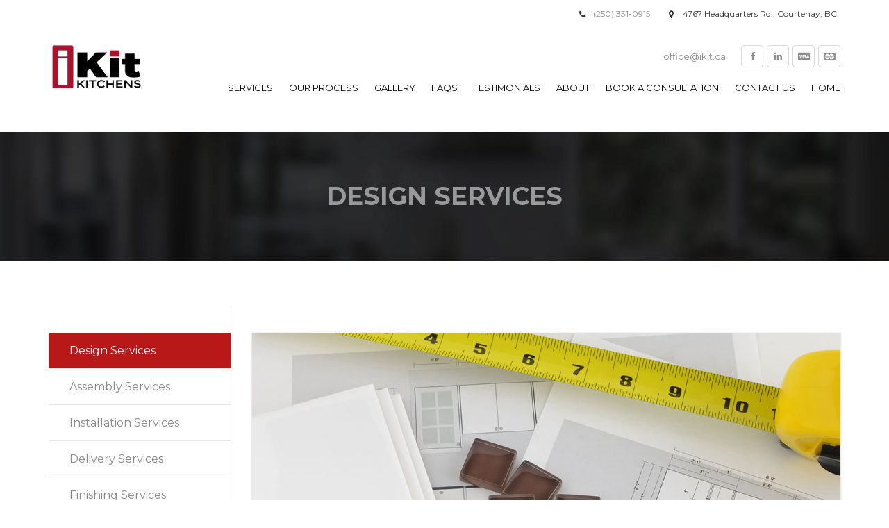

--- FILE ---
content_type: text/html; charset=UTF-8
request_url: https://ikit.ca/services/design-services/
body_size: 10429
content:
<head/><script></script><script></script><script></script><!DOCTYPE html>
<html lang="en-US">

<head>
    <meta charset="UTF-8"/>
    <meta name="viewport" content="width=device-width, initial-scale=1">

    <link rel="profile" href="http://gmpg.org/xfn/11"/>
    <link rel="pingback" href="https://ikit.ca/xmlrpc.php"/>
                    <link rel="shortcut icon" href="http://ikit.ca/favicon.ico" type="image/x-icon"/>
                <meta name='robots' content='index, follow, max-image-preview:large, max-snippet:-1, max-video-preview:-1'/>

	<!-- This site is optimized with the Yoast SEO plugin v26.7 - https://yoast.com/wordpress/plugins/seo/ -->
	<title>IKIT Kitchens can help you design your dream IKEA kitchen.</title>
	<meta name="description" content="If you’ve reached a point of frustration with planning your IKEA kitchen, you’re not alone! Contact us for our kitchen design services, and we will set up an in-home consultation to discuss your needs."/>
	<link rel="canonical" href="https://ikit.ca/services/design-services/"/>
	<meta property="og:locale" content="en_US"/>
	<meta property="og:type" content="article"/>
	<meta property="og:title" content="IKIT Kitchens can help you design your dream IKEA kitchen."/>
	<meta property="og:description" content="If you’ve reached a point of frustration with planning your IKEA kitchen, you’re not alone! Contact us for our kitchen design services, and we will set up an in-home consultation to discuss your needs."/>
	<meta property="og:url" content="https://ikit.ca/services/design-services/"/>
	<meta property="og:site_name" content="IKIT Kitchens"/>
	<meta property="article:modified_time" content="2018-05-02T16:41:32+00:00"/>
	<meta name="twitter:card" content="summary_large_image"/>
	<meta name="twitter:label1" content="Est. reading time"/>
	<meta name="twitter:data1" content="1 minute"/>
	<script type="application/ld+json" class="yoast-schema-graph">{"@context":"https://schema.org","@graph":[{"@type":"WebPage","@id":"https://ikit.ca/services/design-services/","url":"https://ikit.ca/services/design-services/","name":"IKIT Kitchens can help you design your dream IKEA kitchen.","isPartOf":{"@id":"https://ikit.ca/#website"},"datePublished":"2017-12-16T03:27:25+00:00","dateModified":"2018-05-02T16:41:32+00:00","description":"If you’ve reached a point of frustration with planning your IKEA kitchen, you’re not alone! Contact us for our kitchen design services, and we will set up an in-home consultation to discuss your needs.","breadcrumb":{"@id":"https://ikit.ca/services/design-services/#breadcrumb"},"inLanguage":"en-US","potentialAction":[{"@type":"ReadAction","target":["https://ikit.ca/services/design-services/"]}]},{"@type":"BreadcrumbList","@id":"https://ikit.ca/services/design-services/#breadcrumb","itemListElement":[{"@type":"ListItem","position":1,"name":"Home","item":"https://ikit.ca/"},{"@type":"ListItem","position":2,"name":"Services","item":"https://ikit.ca/services/"},{"@type":"ListItem","position":3,"name":"Design Services"}]},{"@type":"WebSite","@id":"https://ikit.ca/#website","url":"https://ikit.ca/","name":"IKIT Kitchens","description":"Specializing in kitchen builds and rebuilds. Comox Valley&#039;s leading IKEA kitchen contractors.","potentialAction":[{"@type":"SearchAction","target":{"@type":"EntryPoint","urlTemplate":"https://ikit.ca/?s={search_term_string}"},"query-input":{"@type":"PropertyValueSpecification","valueRequired":true,"valueName":"search_term_string"}}],"inLanguage":"en-US"}]}</script>
	<!-- / Yoast SEO plugin. -->


<link rel='dns-prefetch' href='//fonts.googleapis.com'/>
<link rel="alternate" type="application/rss+xml" title="IKIT Kitchens &raquo; Feed" href="https://ikit.ca/feed/"/>
<link rel="alternate" type="application/rss+xml" title="IKIT Kitchens &raquo; Comments Feed" href="https://ikit.ca/comments/feed/"/>
<link rel="alternate" title="oEmbed (JSON)" type="application/json+oembed" href="https://ikit.ca/wp-json/oembed/1.0/embed?url=https%3A%2F%2Fikit.ca%2Fservices%2Fdesign-services%2F"/>
<link rel="alternate" title="oEmbed (XML)" type="text/xml+oembed" href="https://ikit.ca/wp-json/oembed/1.0/embed?url=https%3A%2F%2Fikit.ca%2Fservices%2Fdesign-services%2F&#038;format=xml"/>
<style id='wp-img-auto-sizes-contain-inline-css' type='text/css'>img:is([sizes=auto i],[sizes^="auto," i]){contain-intrinsic-size:3000px 1500px}</style>
<style id='wp-emoji-styles-inline-css' type='text/css'>img.wp-smiley,img.emoji{display:inline!important;border:none!important;box-shadow:none!important;height:1em!important;width:1em!important;margin:0 .07em!important;vertical-align:-.1em!important;background:none!important;padding:0!important}</style>
<link rel='stylesheet' id='wp-block-library-css' href='https://ikit.ca/wp-includes/css/dist/block-library/style.min.css?ver=6.9' type='text/css' media='all'/>
<style id='global-styles-inline-css' type='text/css'>:root{--wp--preset--aspect-ratio--square:1;--wp--preset--aspect-ratio--4-3: 4/3;--wp--preset--aspect-ratio--3-4: 3/4;--wp--preset--aspect-ratio--3-2: 3/2;--wp--preset--aspect-ratio--2-3: 2/3;--wp--preset--aspect-ratio--16-9: 16/9;--wp--preset--aspect-ratio--9-16: 9/16;--wp--preset--color--black:#000;--wp--preset--color--cyan-bluish-gray:#abb8c3;--wp--preset--color--white:#fff;--wp--preset--color--pale-pink:#f78da7;--wp--preset--color--vivid-red:#cf2e2e;--wp--preset--color--luminous-vivid-orange:#ff6900;--wp--preset--color--luminous-vivid-amber:#fcb900;--wp--preset--color--light-green-cyan:#7bdcb5;--wp--preset--color--vivid-green-cyan:#00d084;--wp--preset--color--pale-cyan-blue:#8ed1fc;--wp--preset--color--vivid-cyan-blue:#0693e3;--wp--preset--color--vivid-purple:#9b51e0;--wp--preset--color--blue:#1378d1;--wp--preset--color--orange:#ff931f;--wp--preset--color--red:#b81818;--wp--preset--color--yellow:#fab702;--wp--preset--color--light:#fff;--wp--preset--color--dark:#242424;--wp--preset--gradient--vivid-cyan-blue-to-vivid-purple:linear-gradient(135deg,#0693e3 0%,#9b51e0 100%);--wp--preset--gradient--light-green-cyan-to-vivid-green-cyan:linear-gradient(135deg,#7adcb4 0%,#00d082 100%);--wp--preset--gradient--luminous-vivid-amber-to-luminous-vivid-orange:linear-gradient(135deg,#fcb900 0%,#ff6900 100%);--wp--preset--gradient--luminous-vivid-orange-to-vivid-red:linear-gradient(135deg,#ff6900 0%,#cf2e2e 100%);--wp--preset--gradient--very-light-gray-to-cyan-bluish-gray:linear-gradient(135deg,#eee 0%,#a9b8c3 100%);--wp--preset--gradient--cool-to-warm-spectrum:linear-gradient(135deg,#4aeadc 0%,#9778d1 20%,#cf2aba 40%,#ee2c82 60%,#fb6962 80%,#fef84c 100%);--wp--preset--gradient--blush-light-purple:linear-gradient(135deg,#ffceec 0%,#9896f0 100%);--wp--preset--gradient--blush-bordeaux:linear-gradient(135deg,#fecda5 0%,#fe2d2d 50%,#6b003e 100%);--wp--preset--gradient--luminous-dusk:linear-gradient(135deg,#ffcb70 0%,#c751c0 50%,#4158d0 100%);--wp--preset--gradient--pale-ocean:linear-gradient(135deg,#fff5cb 0%,#b6e3d4 50%,#33a7b5 100%);--wp--preset--gradient--electric-grass:linear-gradient(135deg,#caf880 0%,#71ce7e 100%);--wp--preset--gradient--midnight:linear-gradient(135deg,#020381 0%,#2874fc 100%);--wp--preset--font-size--small:13px;--wp--preset--font-size--medium:20px;--wp--preset--font-size--large:36px;--wp--preset--font-size--x-large:42px;--wp--preset--font-size--anps-h-1:31px;--wp--preset--font-size--anps-h-2:24px;--wp--preset--font-size--anps-h-3:21px;--wp--preset--font-size--anps-h-4:18px;--wp--preset--font-size--anps-h-5:16px;--wp--preset--spacing--20:.44rem;--wp--preset--spacing--30:.67rem;--wp--preset--spacing--40:1rem;--wp--preset--spacing--50:1.5rem;--wp--preset--spacing--60:2.25rem;--wp--preset--spacing--70:3.38rem;--wp--preset--spacing--80:5.06rem;--wp--preset--shadow--natural:6px 6px 9px rgba(0,0,0,.2);--wp--preset--shadow--deep:12px 12px 50px rgba(0,0,0,.4);--wp--preset--shadow--sharp:6px 6px 0 rgba(0,0,0,.2);--wp--preset--shadow--outlined:6px 6px 0 -3px #fff , 6px 6px #000;--wp--preset--shadow--crisp:6px 6px 0 #000}:where(.is-layout-flex){gap:.5em}:where(.is-layout-grid){gap:.5em}body .is-layout-flex{display:flex}.is-layout-flex{flex-wrap:wrap;align-items:center}.is-layout-flex > :is(*, div){margin:0}body .is-layout-grid{display:grid}.is-layout-grid > :is(*, div){margin:0}:where(.wp-block-columns.is-layout-flex){gap:2em}:where(.wp-block-columns.is-layout-grid){gap:2em}:where(.wp-block-post-template.is-layout-flex){gap:1.25em}:where(.wp-block-post-template.is-layout-grid){gap:1.25em}.has-black-color{color:var(--wp--preset--color--black)!important}.has-cyan-bluish-gray-color{color:var(--wp--preset--color--cyan-bluish-gray)!important}.has-white-color{color:var(--wp--preset--color--white)!important}.has-pale-pink-color{color:var(--wp--preset--color--pale-pink)!important}.has-vivid-red-color{color:var(--wp--preset--color--vivid-red)!important}.has-luminous-vivid-orange-color{color:var(--wp--preset--color--luminous-vivid-orange)!important}.has-luminous-vivid-amber-color{color:var(--wp--preset--color--luminous-vivid-amber)!important}.has-light-green-cyan-color{color:var(--wp--preset--color--light-green-cyan)!important}.has-vivid-green-cyan-color{color:var(--wp--preset--color--vivid-green-cyan)!important}.has-pale-cyan-blue-color{color:var(--wp--preset--color--pale-cyan-blue)!important}.has-vivid-cyan-blue-color{color:var(--wp--preset--color--vivid-cyan-blue)!important}.has-vivid-purple-color{color:var(--wp--preset--color--vivid-purple)!important}.has-black-background-color{background-color:var(--wp--preset--color--black)!important}.has-cyan-bluish-gray-background-color{background-color:var(--wp--preset--color--cyan-bluish-gray)!important}.has-white-background-color{background-color:var(--wp--preset--color--white)!important}.has-pale-pink-background-color{background-color:var(--wp--preset--color--pale-pink)!important}.has-vivid-red-background-color{background-color:var(--wp--preset--color--vivid-red)!important}.has-luminous-vivid-orange-background-color{background-color:var(--wp--preset--color--luminous-vivid-orange)!important}.has-luminous-vivid-amber-background-color{background-color:var(--wp--preset--color--luminous-vivid-amber)!important}.has-light-green-cyan-background-color{background-color:var(--wp--preset--color--light-green-cyan)!important}.has-vivid-green-cyan-background-color{background-color:var(--wp--preset--color--vivid-green-cyan)!important}.has-pale-cyan-blue-background-color{background-color:var(--wp--preset--color--pale-cyan-blue)!important}.has-vivid-cyan-blue-background-color{background-color:var(--wp--preset--color--vivid-cyan-blue)!important}.has-vivid-purple-background-color{background-color:var(--wp--preset--color--vivid-purple)!important}.has-black-border-color{border-color:var(--wp--preset--color--black)!important}.has-cyan-bluish-gray-border-color{border-color:var(--wp--preset--color--cyan-bluish-gray)!important}.has-white-border-color{border-color:var(--wp--preset--color--white)!important}.has-pale-pink-border-color{border-color:var(--wp--preset--color--pale-pink)!important}.has-vivid-red-border-color{border-color:var(--wp--preset--color--vivid-red)!important}.has-luminous-vivid-orange-border-color{border-color:var(--wp--preset--color--luminous-vivid-orange)!important}.has-luminous-vivid-amber-border-color{border-color:var(--wp--preset--color--luminous-vivid-amber)!important}.has-light-green-cyan-border-color{border-color:var(--wp--preset--color--light-green-cyan)!important}.has-vivid-green-cyan-border-color{border-color:var(--wp--preset--color--vivid-green-cyan)!important}.has-pale-cyan-blue-border-color{border-color:var(--wp--preset--color--pale-cyan-blue)!important}.has-vivid-cyan-blue-border-color{border-color:var(--wp--preset--color--vivid-cyan-blue)!important}.has-vivid-purple-border-color{border-color:var(--wp--preset--color--vivid-purple)!important}.has-vivid-cyan-blue-to-vivid-purple-gradient-background{background:var(--wp--preset--gradient--vivid-cyan-blue-to-vivid-purple)!important}.has-light-green-cyan-to-vivid-green-cyan-gradient-background{background:var(--wp--preset--gradient--light-green-cyan-to-vivid-green-cyan)!important}.has-luminous-vivid-amber-to-luminous-vivid-orange-gradient-background{background:var(--wp--preset--gradient--luminous-vivid-amber-to-luminous-vivid-orange)!important}.has-luminous-vivid-orange-to-vivid-red-gradient-background{background:var(--wp--preset--gradient--luminous-vivid-orange-to-vivid-red)!important}.has-very-light-gray-to-cyan-bluish-gray-gradient-background{background:var(--wp--preset--gradient--very-light-gray-to-cyan-bluish-gray)!important}.has-cool-to-warm-spectrum-gradient-background{background:var(--wp--preset--gradient--cool-to-warm-spectrum)!important}.has-blush-light-purple-gradient-background{background:var(--wp--preset--gradient--blush-light-purple)!important}.has-blush-bordeaux-gradient-background{background:var(--wp--preset--gradient--blush-bordeaux)!important}.has-luminous-dusk-gradient-background{background:var(--wp--preset--gradient--luminous-dusk)!important}.has-pale-ocean-gradient-background{background:var(--wp--preset--gradient--pale-ocean)!important}.has-electric-grass-gradient-background{background:var(--wp--preset--gradient--electric-grass)!important}.has-midnight-gradient-background{background:var(--wp--preset--gradient--midnight)!important}.has-small-font-size{font-size:var(--wp--preset--font-size--small)!important}.has-medium-font-size{font-size:var(--wp--preset--font-size--medium)!important}.has-large-font-size{font-size:var(--wp--preset--font-size--large)!important}.has-x-large-font-size{font-size:var(--wp--preset--font-size--x-large)!important}</style>

<style id='classic-theme-styles-inline-css' type='text/css'>.wp-block-button__link{color:#fff;background-color:#32373c;border-radius:9999px;box-shadow:none;text-decoration:none;padding:calc(.667em + 2px) calc(1.333em + 2px);font-size:1.125em}.wp-block-file__button{background:#32373c;color:#fff;text-decoration:none}</style>
<link rel='stylesheet' id='font-awesome-css' href='https://ikit.ca/wp-content/themes/construction/css/font-awesome.min.css?ver=6.9' type='text/css' media='all'/>
<link rel='stylesheet' id='owl-css-css' href='https://ikit.ca/wp-content/themes/construction/js/owlcarousel/assets/owl.carousel.css?ver=6.9' type='text/css' media='all'/>
<link rel='stylesheet' id='bootstrap-css' href='https://ikit.ca/wp-content/themes/construction/css/bootstrap.css?ver=6.9' type='text/css' media='all'/>
<link rel='stylesheet' id='anps_core-css' href='https://ikit.ca/wp-content/themes/construction/css/core.css?ver=6.9' type='text/css' media='all'/>
<link rel='stylesheet' id='anps_components-css' href='https://ikit.ca/wp-content/themes/construction/css/components.css?ver=6.9' type='text/css' media='all'/>
<link rel='stylesheet' id='anps_buttons-css' href='https://ikit.ca/wp-content/themes/construction/css/components/button.css?ver=6.9' type='text/css' media='all'/>
<link rel='stylesheet' id='swipebox-css' href='https://ikit.ca/wp-content/themes/construction/css/swipebox.css?ver=6.9' type='text/css' media='all'/>
<link rel='stylesheet' id='google_fonts-css' href='https://fonts.googleapis.com/css2?display=swap&#038;family=Montserrat:ital,wght@0,300;0,400;0,500;0,600;0,700;1,400' type='text/css' media='all'/>
<link rel='stylesheet' id='theme_main_style-css' href='https://ikit.ca/wp-content/themes/construction-child/style.css?ver=6.9' type='text/css' media='all'/>
<link rel='stylesheet' id='theme_wordpress_style-css' href='https://ikit.ca/wp-content/themes/construction/css/wordpress.css?ver=6.9' type='text/css' media='all'/>
<style id='theme_wordpress_style-inline-css' type='text/css'>.featured-title, .quantity .quantity-field, .cart_totals th, .rev_slider, h1, h2, h3, h4, h5, h6, .h5, .title.h5, .top-bar, table.table > tbody th, table.table > thead th, table.table > tfoot th, .search-notice-label, .nav-tabs a, .filter-dark button, .filter:not(.filter-dark) button, .orderform .quantity-field, .product-top-meta, .price, .onsale, .page-header .page-title, *:not(.widget) > .download, .contact-info, .btn, .button, .timeline-year, .breadcrumb {font-family:Montserrat}.btn.btn-xs,body,.alert,div.wpcf7-mail-sent-ng,div.wpcf7-validation-errors,.search-result-title,.contact-form .form-group label,.contact-form .form-group .wpcf7-not-valid-tip,.wpcf7 .form-group label,.wpcf7 .form-group .wpcf7-not-valid-tip{font-family:Montserrat}nav.site-navigation ul li a,.megamenu-title{font-family:Montserrat}@media (max-width:1199px){.site-navigation .main-menu li a{font-family:Montserrat}}body,.panel-title,.site-main .wp-caption p.wp-caption-text,.mini-cart-link i,.anps_menu_widget .menu a:before,.vc_gitem_row .vc_gitem-col.anps-grid .post-desc,.vc_gitem_row .vc_gitem-col.anps-grid-mansonry .post-desc,.alert,div.wpcf7-mail-sent-ng,div.wpcf7-validation-errors,.contact-form .form-group label,.contact-form .form-group .wpcf7-not-valid-tip,.wpcf7 .form-group label,.wpcf7 .form-group .wpcf7-not-valid-tip,ul.testimonial-wrap .user-data .name-user,.projects-item .project-title,.product_meta,.site-footer .social.social-border i,.btn.btn-wide,.btn.btn-lg,.breadcrumb li:before{font-size:18px}h1,.h1{font-size:31px}h2,.h2{font-size:24px}h3,.h3{font-size:21px}h4,.h4{font-size:18px}h5,.h5{font-size:17px}nav.site-navigation,nav.site-navigation ul li a{font-size:13px}@media (min-width:1200px){nav.site-navigation ul li>ul.sub-menu a,header.site-header nav.site-navigation .main-menu .megamenu{font-size:12px}}@media (min-width:1000px){.page-header .page-title{font-size:36px}.single .page-header .page-title{font-size:36px}}.select2-container .select2-choice, .select2-container .select2-choice > .select2-chosen, .select2-results li, .widget_rss .widget-title:hover, .widget_rss .widget-title:focus, .sidebar a, body, .ghost-nav-wrap.site-navigation ul.social > li a:not(:hover), .ghost-nav-wrap.site-navigation .widget, #lang_sel a.lang_sel_sel, .search-notice-field, .product_meta .posted_in a, .product_meta > span > span, .price del, .post-meta li a, .social.social-transparent-border a, .social.social-border a, .top-bar .social a, .site-main .social.social-minimal a:hover, .site-main .social.social-minimal a:focus, .info-table-content strong, .site-footer .download-icon, .mini-cart-list .empty, .mini-cart-content, ol.list span, .product_list_widget del, .product_list_widget del .amount {color:#898989}aside .widget_shopping_cart_content .buttons a, .site-footer .widget_shopping_cart_content .buttons a, .demo_store_wrapper, .mini-cart-content .buttons a, .mini-cart-link, .widget_calendar caption, .widget_calendar a, .sidebar .anps_menu_widget .menu .current-menu-item > a:after, .sidebar .anps_menu_widget .menu .current-menu-item > a, .woocommerce-MyAccount-navigation .is-active > a, .site-footer .widget-title:after, .bg-primary, mark, .onsale, .nav-links > *:not(.dots):hover, .nav-links > *:not(.dots):focus, .nav-links > *:not(.dots).current, ul.page-numbers > li > *:hover, ul.page-numbers > li > *:focus, ul.page-numbers > li > *.current, .title:after, .widgettitle:after, .social a, .sidebar .download a, .panel-heading a, aside .widget_price_filter .price_slider_amount button.button, .site-footer .widget_price_filter .price_slider_amount button.button, aside .widget_price_filter .ui-slider .ui-slider-range, .site-footer .widget_price_filter .ui-slider .ui-slider-range, article.post.sticky:before, aside.sidebar .widget_nav_menu .current-menu-item > a, .vc_row .widget_nav_menu .current-menu-item > a, table.table > tbody.bg-primary tr, table.table > tbody tr.bg-primary, table.table > thead.bg-primary tr, table.table > thead tr.bg-primary, table.table > tfoot.bg-primary tr, table.table > tfoot tr.bg-primary, .woocommerce-product-gallery__trigger, .timeline-item:before {background-color:#b81818}.panel-heading a{border-bottom-color:#b81818}blockquote:not([class]) p, .blockquote-style-1 p {border-left-color:#b81818}::-moz-selection{background-color:#b81818}::selection{background-color:#b81818}aside .widget_price_filter .price_slider_amount .from, aside .widget_price_filter .price_slider_amount .to, .site-footer .widget_price_filter .price_slider_amount .from, .site-footer .widget_price_filter .price_slider_amount .to, .mini-cart-content .total .amount, .widget_calendar #today, .widget_rss ul .rsswidget, .site-footer a:hover, .site-footer a:focus, b, a, .ghost-nav-wrap.site-navigation ul.social > li a:hover, .site-header.vertical .social li a:hover, .site-header.vertical .contact-info li a:hover, .site-header.classic .above-nav-bar .contact-info li a:hover, .site-header.transparent .contact-info li a:hover, .ghost-nav-wrap.site-navigation .contact-info li a:hover, .megamenu-title, header a:focus, nav.site-navigation ul li a:hover, nav.site-navigation ul li a:focus, nav.site-navigation ul li a:active, .counter-wrap .title, .vc_gitem_row .vc_gitem-col.anps-grid .vc_gitem-post-data-source-post_date > div:before, .vc_gitem_row .vc_gitem-col.anps-grid-mansonry .vc_gitem-post-data-source-post_date > div:before, ul.testimonial-wrap .rating, .nav-tabs a:hover, .nav-tabs a:focus, .projects-item .project-title, .filter-dark button.selected, .filter:not(.filter-dark) button:focus, .filter:not(.filter-dark) button.selected, .product_meta .posted_in a:hover, .product_meta .posted_in a:focus, .price, .post-info td a:hover, .post-info td a:focus, .post-meta i, .stars a:hover, .stars a:focus, .stars, .star-rating, .site-header.transparent .social.social-transparent-border a:hover, .site-header.transparent .social.social-transparent-border a:focus, .social.social-transparent-border a:hover, .social.social-transparent-border a:focus, .social.social-border a:hover, .social.social-border a:focus, .top-bar .social a:hover, .top-bar .social a:focus, .list li:before, .info-table-icon, .icon-media, .site-footer .download a:hover, .site-footer .download a:focus, header.site-header.classic nav.site-navigation .above-nav-bar .contact-info li a:hover, .top-bar .contact-info a:hover, .comment-date i, [itemprop="datePublished"]:before, .breadcrumb a:hover, .breadcrumb a:focus, .panel-heading a.collapsed:hover, .panel-heading a.collapsed:focus, ol.list, .product_list_widget .amount, .product_list_widget ins, .timeline-year, #shipping_method input:checked + label::after, .payment_methods input[type="radio"]:checked + label::after {color:#b81818}nav.site-navigation .current-menu-item>a,.important{color:#b81818!important}.gallery-fs .owl-item a:hover:after,.gallery-fs .owl-item a:focus:after,.gallery-fs .owl-item a.selected:after{border-color:#b81818}@media (min-width:1200px){.site-header.vertical .above-nav-bar > ul.contact-info > li a:hover, .site-header.vertical .above-nav-bar > ul.contact-info > li a:focus, .site-header.vertical .above-nav-bar > ul.social li a:hover i, .site-header.vertical .main-menu > li:not(.mini-cart):hover > a, .site-header.vertical .main-menu > li:not(.mini-cart).current-menu-item > a, header.site-header nav.site-navigation .main-menu .megamenu ul li a:hover, header.site-header nav.site-navigation .main-menu .megamenu ul li a:focus {color:#b81818}header.site-header.classic nav.site-navigation ul li a:hover,header.site-header.classic nav.site-navigation ul li a:focus{border-color:#b81818}nav.site-navigation ul li>ul.sub-menu a:hover{background-color:#b81818}}@media (max-width:1199px){.site-navigation .main-menu li a:hover,.site-navigation .main-menu li a:active,.site-navigation .main-menu li a:focus,.site-navigation .main-menu li.current-menu-item>a,.site-navigation .mobile-showchildren:hover,.site-navigation .mobile-showchildren:active{color:#b81818}}aside .widget_shopping_cart_content .buttons a:hover,aside .widget_shopping_cart_content .buttons a:focus,.site-footer .widget_shopping_cart_content .buttons a:hover,.site-footer .widget_shopping_cart_content .buttons a:focus,.mini-cart-content .buttons a:hover,.mini-cart-content .buttons a:focus,.mini-cart-link:hover,.mini-cart-link:focus,.widget_calendar a:hover,.widget_calendar a:focus,.social a:hover,.social a:focus,.sidebar .download a:hover,.sidebar .download a:focus,.woocommerce-product-gallery__trigger:hover,.woocommerce-product-gallery__trigger:focus,.site-footer .widget_price_filter .price_slider_amount button.button:hover,.site-footer .widget_price_filter .price_slider_amount button.button:focus{background-color:#ff4c4c}.sidebar a:hover,.sidebar a:focus,a:hover,a:focus,.post-meta li a:hover,.post-meta li a:focus,.site-header.classic .above-nav-bar ul.social>li>a:hover,.site-header .above-nav-bar ul.social>li>a:hover,.menu-search-toggle:hover,.menu-search-toggle:focus,.scroll-top:hover,.scroll-top:focus{color:#ff4c4c}@media (min-width:1200px){header.site-header.classic .site-navigation .main-menu>li>a:hover,header.site-header.classic .site-navigation .main-menu>li>a:focus{color:#ff4c4c}}.form-group input:not([type="submit"]):hover, .form-group input:not([type="submit"]):focus, .form-group textarea:hover, .form-group textarea:focus, .wpcf7 input:not([type="submit"]):hover, .wpcf7 input:not([type="submit"]):focus, .wpcf7 textarea:hover, .wpcf7 textarea:focus, input, .input-text:hover, .input-text:focus {outline-color:#ff4c4c}@media (min-width:1200px){header.site-header.classic .site-navigation .main-menu>li>a,header.site-header.transparent .site-navigation .main-menu>li>a{color:#000}header.site-header.classic .site-navigation .main-menu>li>a:hover,header.site-header.classic .site-navigation .main-menu>li>a:focus,header.site-header.transparent .site-navigation .main-menu>li>a:hover,header.site-header.transparent .site-navigation .main-menu>li>a:focus,.menu-search-toggle:hover,.menu-search-toggle:focus{color:#ff4c4c}}header.site-header.classic{background-color:#fff}.featured-title,.woocommerce form label,.mini-cart-content .total,.quantity .minus:hover,.quantity .minus:focus,.quantity .plus:hover,.quantity .plus:focus,.cart_totals th,.cart_totals .order-total,.menu-search-toggle,.widget_rss ul .rss-date,.widget_rss ul cite,h1,h2,h3,h4,h5,h6,.h5,.title.h5,em,.dropcap,table.table>tbody th,table.table>thead th,table.table>tfoot th,.sidebar .working-hours td,.orderform .minus:hover,.orderform .minus:focus,.orderform .plus:hover,.orderform .plus:focus,.product-top-meta .price,.post-info th,.post-author-title strong,.site-main .social.social-minimal a,.info-table-content,.comment-author,[itemprop="author"],.breadcrumb a,aside .mini-cart-list+p.total>strong,.site-footer .mini-cart-list+p.total>strong,.mini-cart-list .remove{color:#000}.mini_cart_item_title{color:#000!important}.top-bar{color:#8c8c8c}.top-bar{background-color:#f9f9f9}.site-footer{background-color:#171717}.copyright-footer{background-color:#2c2c2c}.site-footer{color:#9c9c9c}.site-footer .widget-title{color:#fff}.copyright-footer{color:#9c9c9c}.page-header{background-color:#f8f9f9}.page-header .page-title{color:#4e4e4e}nav.site-navigation ul li>ul.sub-menu{background-color:#fff}@media (min-width:1200px){header.site-header nav.site-navigation .main-menu .megamenu{background-color:#fff}}header.site-header.classic nav.site-navigation ul li a{color:#8c8c8c}header.site-header nav.site-navigation .main-menu .megamenu ul li:not(:last-of-type), nav.site-navigation ul li > ul.sub-menu li:not(:last-child) {border-color:#ececec}.social a,.social a:hover,.social a:focus,.widget_nav_menu li.current_page_item>a,.widget_nav_menu li.current-menu-item>a,.widget_calendar caption,.sidebar .download a{color:#fff}.mini-cart-link,.mini-cart-content .buttons a,aside .widget_shopping_cart_content .buttons a,.site-footer .widget_shopping_cart_content .buttons a{color:#fff!important}.mini-cart-number{background-color:#ff4c4c}.mini-cart-number{color:#700e0e}.btn,.button{background-color:#b81818;color:#fff}.btn:hover,.btn:focus,.button:hover,.button:focus,aside .widget_price_filter .price_slider_amount button.button:hover,aside .widget_price_filter .price_slider_amount button.button:focus,.site-footer .widget_price_filter .price_slider_amount button.button:hover,.site-footer .widget_price_filter .price_slider_amount button.button:focus{background-color:#e82a2a;color:#fff}.btn.btn-gradient{background-color:#b81818;color:#fff}.btn.btn-gradient:hover,.btn.btn-gradient:focus{background-color:#e82a2a;color:#fff}.btn.btn-dark{background-color:#242424;color:#fff}.btn.btn-dark:hover,.btn.btn-dark:focus{background-color:#fff;color:#242424}.btn.btn-light{background-color:#fff;color:#242424}.btn.btn-light:hover,.btn.btn-light:focus{background-color:#242424;color:#fff}.btn.btn-minimal{color:#b81818}.btn.btn-minimal:hover,.btn.btn-minimal:focus{color:#e82a2a}</style>
<link rel='stylesheet' id='custom-css' href='https://ikit.ca/wp-content/themes/construction/custom.css?ver=6.9' type='text/css' media='all'/>
<link rel='stylesheet' id='js_composer_front-css' href='https://ikit.ca/wp-content/plugins/js_composer/assets/css/js_composer.min.css?ver=8.7.2' type='text/css' media='all'/>
<script type="text/javascript" src="https://ikit.ca/wp-includes/js/jquery/jquery.min.js?ver=3.7.1" id="jquery-core-js"></script>
<script type="text/javascript" src="https://ikit.ca/wp-includes/js/jquery/jquery-migrate.min.js?ver=3.4.1" id="jquery-migrate-js"></script>
<script></script><link rel="https://api.w.org/" href="https://ikit.ca/wp-json/"/><link rel="alternate" title="JSON" type="application/json" href="https://ikit.ca/wp-json/wp/v2/pages/2231"/><link rel="EditURI" type="application/rsd+xml" title="RSD" href="https://ikit.ca/xmlrpc.php?rsd"/>
<meta name="generator" content="WordPress 6.9"/>
<link rel='shortlink' href='https://ikit.ca/?p=2231'/>
<style type="text/css">.recentcomments a{display:inline!important;padding:0!important;margin:0!important}</style><meta name="generator" content="Powered by WPBakery Page Builder - drag and drop page builder for WordPress."/>
<style type="text/css" data-type="vc_shortcodes-default-css">.vc_do_custom_heading{margin-bottom:.625rem;margin-top:0}</style><style type="text/css" data-type="vc_shortcodes-custom-css">.vc_custom_1453476669810{margin-bottom:15px!important}</style><noscript><style>.wpb_animate_when_almost_visible{opacity:1}</style></noscript></head>

<body class="wp-singular page-template-default page page-id-2231 page-child parent-pageid-1436 wp-embed-responsive wp-theme-construction wp-child-theme-construction-child  stickyheader wpb-js-composer js-comp-ver-8.7.2 vc_responsive">
        <div class="site">
        <!--actual HTML output:-->
<div class="top-bar clearfix classic">
    <div class="container">
                    <div class="col-md-6">
                <div id="text-10" class="widget widget_text text-left"><div class="row">			<div class="textwidget"></div>
		</div></div>            </div>
                            <div class="col-md-6">
                <div id="anpstext-3" class="widget widget_anpstext text-right"><div class="row">            <ul class="contact-info">
            <li><i class="fa fa-phone"></i><span class="important"><a href="tel:2503310915">(250) 331-0915</a></span></li><li><i class="fa fa-map-marker"></i>4767 Headquarters Rd., Courtenay, BC</li>            </ul>
        </div></div>            </div>
            </div>
</div><header class="site-header classic  right">
    <div class="container">
        <div class="header-wrap clearfix row">
            <!-- logo -->
            <div class="logo pull-left">
                <a href="https://ikit.ca/">
                    <span class='logo-wrap'><img src='http://ikit.ca/wp-content/uploads/2017/08/IKIT-Logo.jpg' alt='IKIT Kitchens' class='logo-img' style='height:70px'></span><span class='logo-sticky'><img src='http://ikit.ca/wp-content/uploads/2017/08/IKIT-Logo.jpg' alt='IKIT Kitchens' class='logo-img' style='height:70px'></span><span class='logo-mobile'><img src='http://ikit.ca/wp-content/uploads/2017/08/IKIT-Logo.jpg' alt='IKIT Kitchens' class='logo-img'></span>                </a>
            </div>
            <!-- /logo -->	
            <!-- Main menu & above nabigation -->
            <nav class="site-navigation pull-right">
                        <div class="mobile-wrap">
            <button class="burger"><span class="burger-top"></span><span class="burger-middle"></span><span class="burger-bottom"></span></button>
                            <!-- Above nav sidebar -->
                <div class="above-nav-bar">
                    <div id="anpstext-4" class="widget widget_anpstext">            <ul class="contact-info">
            <li><i class="fa "></i><a href="mailto:office@ikit.ca">office@ikit.ca</a></li>            </ul>
        </div><div id="anpssocial-2" class="widget widget_anpssocial">        
        <ul class="social social-">
        <li><a href="https://www.facebook.com/IKITKitchensLtd/" target="_blank"><i class="fa fa-facebook-f"></i></a></li><li><a href="https://www.linkedin.com/company/18339375/" target="_blank"><i class="fa fa-linkedin"></i></a></li><li><a href="http://ikit.ca/book-consultation/" target="_blank"><i class="fa fa-cc-visa"></i></a></li><li><a href="http://ikit.ca/book-consultation/" target="_blank"><i class="fa fa-cc-mastercard"></i></a></li>        </ul>

        </div>                </div>
                        <ul id="main-menu" class="main-menu"><li id="menu-item-2276" class="menu-item menu-item-type-custom menu-item-object-custom current-menu-ancestor current-menu-parent menu-item-has-children menu-item-2276"><a href="#"><span style="cursor: default;">Services</span></a>
<ul class="sub-menu">
	<li id="menu-item-2250" class="menu-item menu-item-type-post_type menu-item-object-page current-menu-item page_item page-item-2231 current_page_item menu-item-2250"><a href="https://ikit.ca/services/design-services/" aria-current="page">Design Services</a></li>
	<li id="menu-item-2247" class="menu-item menu-item-type-post_type menu-item-object-page menu-item-2247"><a href="https://ikit.ca/services/assembly-services/">Assembly Services</a></li>
	<li id="menu-item-2248" class="menu-item menu-item-type-post_type menu-item-object-page menu-item-2248"><a href="https://ikit.ca/services/installation-services/">Installation Services</a></li>
	<li id="menu-item-2246" class="menu-item menu-item-type-post_type menu-item-object-page menu-item-2246"><a href="https://ikit.ca/services/delivery-services/">Delivery Services</a></li>
	<li id="menu-item-2249" class="menu-item menu-item-type-post_type menu-item-object-page menu-item-2249"><a href="https://ikit.ca/services/finishing-services/">Finishing Services</a></li>
</ul>
</li>
<li id="menu-item-1867" class="menu-item menu-item-type-post_type menu-item-object-page menu-item-1867"><a href="https://ikit.ca/our-process/">Our Process</a></li>
<li id="menu-item-1857" class="menu-item menu-item-type-post_type menu-item-object-page menu-item-1857"><a href="https://ikit.ca/projects/">Gallery</a></li>
<li id="menu-item-1848" class="menu-item menu-item-type-post_type menu-item-object-page menu-item-1848"><a href="https://ikit.ca/frequently-asked-questions/">FAQs</a></li>
<li id="menu-item-1922" class="menu-item menu-item-type-post_type menu-item-object-page menu-item-1922"><a href="https://ikit.ca/testimonials/">Testimonials</a></li>
<li id="menu-item-2280" class="menu-item menu-item-type-custom menu-item-object-custom menu-item-has-children menu-item-2280"><a href="#"><span style="cursor: default;">About</span></a>
<ul class="sub-menu">
	<li id="menu-item-1856" class="menu-item menu-item-type-post_type menu-item-object-page menu-item-1856"><a href="https://ikit.ca/about/about-ikit-kitchens/">About IKIT Kitchens</a></li>
	<li id="menu-item-2131" class="menu-item menu-item-type-post_type menu-item-object-page menu-item-2131"><a href="https://ikit.ca/about/why-choose-ikit/">Why Choose IKIT?</a></li>
</ul>
</li>
<li id="menu-item-1923" class="menu-item menu-item-type-post_type menu-item-object-page menu-item-1923"><a href="https://ikit.ca/book-consultation/">Book a Consultation</a></li>
<li id="menu-item-1858" class="menu-item menu-item-type-post_type menu-item-object-page menu-item-1858"><a href="https://ikit.ca/contact-us/">Contact us</a></li>
<li id="menu-item-1845" class="menu-item menu-item-type-post_type menu-item-object-page menu-item-home menu-item-1845"><a href="https://ikit.ca/">Home</a></li>
</ul>        </div>
        <button class="burger pull-right"><span class="burger-top"></span><span class="burger-middle"></span><span class="burger-bottom"></span></button>
                    </nav>
            <!-- END Main menu and above navigation -->
        </div>
    </div><!-- /container -->
</header>                            <main class="site-main">
                        <div class="page-header page-header-media page-header-sm" style="background-image:url(http://ikit.ca/wp-content/uploads/2017/11/header-bg3-1.jpg)">
                        <h1 class="text-uppercase page-title">Design Services</h1>
                                </div>
                    <div class="container content-container">
                    <div class="row">
                    <script></script>
    		<aside class="sidebar sidebar-left col-md-3">
			<div id="nav_menu-2" class="widget widget_nav_menu"><div class="menu-services-menu-container"><ul id="menu-services-menu" class="menu"><li id="menu-item-2245" class="menu-item menu-item-type-post_type menu-item-object-page current-menu-item page_item page-item-2231 current_page_item menu-item-2245"><a href="https://ikit.ca/services/design-services/" aria-current="page">Design Services</a></li>
<li id="menu-item-2242" class="menu-item menu-item-type-post_type menu-item-object-page menu-item-2242"><a href="https://ikit.ca/services/assembly-services/">Assembly Services</a></li>
<li id="menu-item-2243" class="menu-item menu-item-type-post_type menu-item-object-page menu-item-2243"><a href="https://ikit.ca/services/installation-services/">Installation Services</a></li>
<li id="menu-item-2241" class="menu-item menu-item-type-post_type menu-item-object-page menu-item-2241"><a href="https://ikit.ca/services/delivery-services/">Delivery Services</a></li>
<li id="menu-item-2244" class="menu-item menu-item-type-post_type menu-item-object-page menu-item-2244"><a href="https://ikit.ca/services/finishing-services/">Finishing Services</a></li>
</ul></div></div><div id="anpstext-2" class="widget widget_anpstext">            <h3 class="widget-title">OUR OFFICE</h3>
                    <ul class="contact-info">
            <li><i class="fa fa-phone"></i><a href="tel:2503310915">(250) 331-0915</a></li><li><i class="fa fa-fax"></i><a href="tel:2503310912">(250) 331-0912</a></li><li><i class="fa fa-envelope"></i><a href="mailto:office@ikit.ca">office@ikit.ca</a></li>            </ul>
        </div>		</aside>
	
                <div class="col-md-9 page-content">
            <div class="wpb-content-wrapper"><div class="vc_row wpb_row vc_row-fluid vc_custom_1453476669810"><div class="wpb_column vc_column_container vc_col-md-12"><div class="vc_column-inner"><div class="wpb_wrapper"><div class="gallery-fs"><figure><img src='https://ikit.ca/wp-content/uploads/2017/12/IKIT-design.jpg' alt='IKIT Kitchens offers top-notch design services.'><figcaption>IKIT Kitchens offers top-notch design services.</figcaption></figure></div></div></div></div></div><div class="vc_row wpb_row vc_row-fluid"><div class="wpb_column vc_column_container vc_col-md-12"><div class="vc_column-inner"><div class="wpb_wrapper"><h2 style="text-align: left" class="vc_custom_heading vc_do_custom_heading title">IKEA<sup>®</sup> KITCHEN DESIGN SERVICES</h2>
	<div class="wpb_text_column wpb_content_element">
		<div class="wpb_wrapper">
			<p>If you’ve reached a point of frustration with planning your IKEA<sup>®</sup> kitchen, you’re not alone! Sometimes it takes the experience of a professional to figure out the best layout with the space you have to give you a beautiful and functional kitchen.</p>
<p>All it takes is a minute to get in touch with IKIT’s kitchen design services, and we will set up an in-home consultation to discuss your needs and wants and once we’ve done so you will be given a detailed quote at no cost.</p>

		</div>
	</div>
</div></div></div></div>
<script></script></p>
</div>            </div>
        
    </div><!-- end .row -->
</div><!-- end .container -->
</main><!-- end .site-main -->
<footer class="site-footer">
        <div class="container">
        <div class="row">
                            <div class="col-md-3 col-xs-6"><div id="text-1" class="widget widget_text">			<div class="textwidget"><p><img decoding="async" style="margin-bottom: 40px;" src="http://ikit.ca/wp-content/uploads/2017/11/ikit-kitchens-logo.png"/><br/>
IKIT Kitchens is your number one choice for new IKEA<sup>®</sup> kitchen or IKEA<sup>®</sup> kitchen rebuilds in Courtenay, Cumberland and the rest of the Comox Valley.</p>
</div>
		</div><div id="anpsspacings-2" class="widget widget_anpsspacings">        <div class="empty-space block" style="height:2px;"></div>

        </div></div>
                <div class="col-md-3 col-xs-6"><div id="nav_menu-5" class="widget widget_nav_menu"><h3 class="widget-title">Navigation</h3><div class="menu-footer-menu-container"><ul id="menu-footer-menu" class="menu"><li id="menu-item-1939" class="menu-item menu-item-type-post_type menu-item-object-page menu-item-1939"><a href="https://ikit.ca/misc/sitemap/">Sitemap</a></li>
<li id="menu-item-1938" class="menu-item menu-item-type-post_type menu-item-object-page menu-item-1938"><a href="https://ikit.ca/misc/privacy-policy/">Privacy Policy</a></li>
<li id="menu-item-1937" class="menu-item menu-item-type-post_type menu-item-object-page menu-item-1937"><a href="https://ikit.ca/misc/terms-service/">Terms of Service</a></li>
</ul></div></div></div>
                <div class="col-md-3 col-xs-6"><div id="anpstext-5" class="widget widget_anpstext">            <h3 class="widget-title">Contact Us</h3>
                    <ul class="contact-info">
            <li><i class="fa fa-phone"></i><a href="tel:2503310915">(250) 331-0915</a></li><li><i class="fa fa-fax"></i><a href="http://ikit.ca/contact-us/">Fax: (250) 331-0912</a></li><li><i class="fa fa-envelope"></i><a href="mailto:office@ikit.ca">office@ikit.ca</a></li><li><i class="fa fa-map-marker"></i><a href="https://goo.gl/maps/w9arrDZjL3NZHSdv6" target="_blank">4767 Headquarters Road, Courtenay, BC</a></li>            </ul>
        </div></div>
                <div class="col-md-3 col-xs-6"><div id="text-2" class="widget widget_text"><h3 class="widget-title">Office Hours</h3>			<div class="textwidget"></div>
		</div><div id="anpsopeningtime-2" class="widget widget_anpsopeningtime">        <table class="working-hours">
           <tbody>
                                                        <tr>
                        <th>Mon - Fri:</th>
                        <td>9:00 am to 3:00 pm </td>
                    </tr>
                                                        <tr>
                        <th>Sat & Sun:</th>
                        <td>Closed</td>
                    </tr>
                                                        <tr>
                        <th>Visits:</th>
                        <td>By appt only</td>
                    </tr>
                           </tbody>
        </table>
        </div><div id="text-7" class="widget widget_text">			<div class="textwidget"><p>IKEA<sup>&#174;</sup> is a registered trademark of inter-IKEA<sup>TM</sup> systems B.V. and is not affiliated with IKIT Kitchens. No endorsement of our products by IKEA<sup>&#174;</sup> is implied.</p>
</div>
		</div></div>
                    </div>
    </div>
        <div class="copyright-footer">
        <div class="container">
            <div class="row">
                                    <div class="col-md-6"><div id="text-3" class="widget widget_text">			<div class="textwidget">© Copyright 2020 IKIT Kitchens. All rights reserved.</div>
		</div></div>
                    <div class="col-md-6 text-right"><div id="anpssocial-3" class="widget widget_anpssocial">        
        <ul class="social social-">
        <li><a href="https://www.facebook.com/IKITKitchensLtd/" target="_blank"><i class="fa fa-facebook"></i></a></li><li><a href="https://www.linkedin.com/company/18339375/" target="_blank"><i class="fa fa-linkedin-square"></i></a></li><li><a href="http://ikit.ca/book-consultation/" target="_blank"><i class="fa fa-cc-visa"></i></a></li><li><a href="http://ikit.ca/book-consultation/" target="_blank"><i class="fa fa-cc-mastercard"></i></a></li>        </ul>

        </div></div>
                            </div>
        </div>
    </div>
    </footer>
</div> <!-- .site -->
<script type="speculationrules">
{"prefetch":[{"source":"document","where":{"and":[{"href_matches":"/*"},{"not":{"href_matches":["/wp-*.php","/wp-admin/*","/wp-content/uploads/*","/wp-content/*","/wp-content/plugins/*","/wp-content/themes/construction-child/*","/wp-content/themes/construction/*","/*\\?(.+)"]}},{"not":{"selector_matches":"a[rel~=\"nofollow\"]"}},{"not":{"selector_matches":".no-prefetch, .no-prefetch a"}}]},"eagerness":"conservative"}]}
</script>
<script type="text/javascript" src="https://ikit.ca/wp-content/themes/construction/js/countto.js?ver=6.9" id="countto-js"></script>
<script type="text/javascript" src="https://ikit.ca/wp-content/themes/construction/js/jquery.swipebox.js?ver=1.4.4" id="swipebox-js"></script>
<script type="text/javascript" src="https://ikit.ca/wp-content/themes/construction/js/bootstrap/bootstrap.min.js?ver=6.9" id="bootstrap-js"></script>
<script type="text/javascript" src="https://ikit.ca/wp-content/plugins/js_composer/assets/lib/vendor/dist/isotope-layout/dist/isotope.pkgd.min.js?ver=8.7.2" id="isotope-js"></script>
<script type="text/javascript" src="https://ikit.ca/wp-content/themes/construction/js/doubletaptogo.js?ver=6.9" id="doubleTap-js"></script>
<script type="text/javascript" src="https://ikit.ca/wp-content/themes/construction/js/owlcarousel/owl.carousel.js?ver=6.9" id="owlcarousel-js"></script>
<script type="text/javascript" id="functions-js-extra">//<![CDATA[
var anps={"reset_button":"Reset","home_url":"https://ikit.ca/","search_placeholder":"Search..."};
//]]></script>
<script type="text/javascript" src="https://ikit.ca/wp-content/themes/construction/js/functions.js?ver=1.4.1" id="functions-js"></script>
<script type="text/javascript" src="https://ikit.ca/wp-content/themes/construction/js/waypoints/jquery.waypoints.min.js?ver=6.9" id="waypoints_theme-js"></script>
<script type="text/javascript" src="https://ikit.ca/wp-content/plugins/js_composer/assets/js/dist/js_composer_front.min.js?ver=8.7.2" id="wpb_composer_front_js-js"></script>
<script id="wp-emoji-settings" type="application/json">
{"baseUrl":"https://s.w.org/images/core/emoji/17.0.2/72x72/","ext":".png","svgUrl":"https://s.w.org/images/core/emoji/17.0.2/svg/","svgExt":".svg","source":{"concatemoji":"https://ikit.ca/wp-includes/js/wp-emoji-release.min.js?ver=6.9"}}
</script>
<script type="module">
/* <![CDATA[ */
/*! This file is auto-generated */
const a=JSON.parse(document.getElementById("wp-emoji-settings").textContent),o=(window._wpemojiSettings=a,"wpEmojiSettingsSupports"),s=["flag","emoji"];function i(e){try{var t={supportTests:e,timestamp:(new Date).valueOf()};sessionStorage.setItem(o,JSON.stringify(t))}catch(e){}}function c(e,t,n){e.clearRect(0,0,e.canvas.width,e.canvas.height),e.fillText(t,0,0);t=new Uint32Array(e.getImageData(0,0,e.canvas.width,e.canvas.height).data);e.clearRect(0,0,e.canvas.width,e.canvas.height),e.fillText(n,0,0);const a=new Uint32Array(e.getImageData(0,0,e.canvas.width,e.canvas.height).data);return t.every((e,t)=>e===a[t])}function p(e,t){e.clearRect(0,0,e.canvas.width,e.canvas.height),e.fillText(t,0,0);var n=e.getImageData(16,16,1,1);for(let e=0;e<n.data.length;e++)if(0!==n.data[e])return!1;return!0}function u(e,t,n,a){switch(t){case"flag":return n(e,"\ud83c\udff3\ufe0f\u200d\u26a7\ufe0f","\ud83c\udff3\ufe0f\u200b\u26a7\ufe0f")?!1:!n(e,"\ud83c\udde8\ud83c\uddf6","\ud83c\udde8\u200b\ud83c\uddf6")&&!n(e,"\ud83c\udff4\udb40\udc67\udb40\udc62\udb40\udc65\udb40\udc6e\udb40\udc67\udb40\udc7f","\ud83c\udff4\u200b\udb40\udc67\u200b\udb40\udc62\u200b\udb40\udc65\u200b\udb40\udc6e\u200b\udb40\udc67\u200b\udb40\udc7f");case"emoji":return!a(e,"\ud83e\u1fac8")}return!1}function f(e,t,n,a){let r;const o=(r="undefined"!=typeof WorkerGlobalScope&&self instanceof WorkerGlobalScope?new OffscreenCanvas(300,150):document.createElement("canvas")).getContext("2d",{willReadFrequently:!0}),s=(o.textBaseline="top",o.font="600 32px Arial",{});return e.forEach(e=>{s[e]=t(o,e,n,a)}),s}function r(e){var t=document.createElement("script");t.src=e,t.defer=!0,document.head.appendChild(t)}a.supports={everything:!0,everythingExceptFlag:!0},new Promise(t=>{let n=function(){try{var e=JSON.parse(sessionStorage.getItem(o));if("object"==typeof e&&"number"==typeof e.timestamp&&(new Date).valueOf()<e.timestamp+604800&&"object"==typeof e.supportTests)return e.supportTests}catch(e){}return null}();if(!n){if("undefined"!=typeof Worker&&"undefined"!=typeof OffscreenCanvas&&"undefined"!=typeof URL&&URL.createObjectURL&&"undefined"!=typeof Blob)try{var e="postMessage("+f.toString()+"("+[JSON.stringify(s),u.toString(),c.toString(),p.toString()].join(",")+"));",a=new Blob([e],{type:"text/javascript"});const r=new Worker(URL.createObjectURL(a),{name:"wpTestEmojiSupports"});return void(r.onmessage=e=>{i(n=e.data),r.terminate(),t(n)})}catch(e){}i(n=f(s,u,c,p))}t(n)}).then(e=>{for(const n in e)a.supports[n]=e[n],a.supports.everything=a.supports.everything&&a.supports[n],"flag"!==n&&(a.supports.everythingExceptFlag=a.supports.everythingExceptFlag&&a.supports[n]);var t;a.supports.everythingExceptFlag=a.supports.everythingExceptFlag&&!a.supports.flag,a.supports.everything||((t=a.source||{}).concatemoji?r(t.concatemoji):t.wpemoji&&t.twemoji&&(r(t.twemoji),r(t.wpemoji)))});
//# sourceURL=https://ikit.ca/wp-includes/js/wp-emoji-loader.min.js
/* ]]> */
</script>
<script></script></body>
</html>
<script></script>

--- FILE ---
content_type: text/css
request_url: https://ikit.ca/wp-content/themes/construction/css/components.css?ver=6.9
body_size: 14896
content:
@keyframes progress-bar-stripes{0%{background-position:50px 0}to{background-position:0 0}}.contact-info.transparent li i,.widget_nav_menu li.current-menu-item>a,.widget_nav_menu li.current_page_item>a,.woocommerce-MyAccount-navigation ul li.is-active>a{color:#fff}.vc_row .widget_nav_menu .sub-menu>li>ul>li ul>li>a,.widget_nav_menu .sub-menu>li>ul>li ul>li>a{padding-left:30px}.vc_row .widget_nav_menu .sub-menu>li>ul>li ul>li>ul>li>a,.widget_nav_menu .sub-menu>li>ul>li ul>li>ul>li>a{padding-left:40px}.vc_row .widget_nav_menu .sub-menu>li>ul>li ul>li>ul>li>ul>li>a,.widget_nav_menu .sub-menu>li>ul>li ul>li>ul>li>ul>li>a{padding-left:50px}.vc_row .widget_nav_menu .current-menu-item>a,.woocommerce-MyAccount-navigation .is-active>a,aside.sidebar .widget_nav_menu .current-menu-item>a{background-color:#fab702}.vc_row .current-menu-item>a,.vc_row .widget_nav_menu .sub-menu>li>ul>li a,.widget_nav_menu .sub-menu>li>ul>li a{padding-left:20px}.vc_row .widget_nav_menu .sub-menu li>a,aside.sidebar .widget_nav_menu .sub-menu li>a{padding-left:45px}.vc_row .widget_nav_menu .sub-menu li .sub-menu li>a,aside.sidebar .widget_nav_menu .sub-menu li .sub-menu li>a{padding-left:60px}.wp-caption{clear:both}.woocommerce form .form-row label[for=terms]{display:inline-block}.mini-cart-list{list-style:none}.top-bar .mini-cart{margin-top:5px}.above-nav-bar .mini-cart>a{top:12px}.site-footer .mini-cart-list li,.site-footer .woocommerce-product-search,aside .mini-cart-list li,aside .woocommerce-product-search{position:relative}.site-footer .woocommerce-product-search input.search-field,aside .woocommerce-product-search input.search-field{background:0 0;border:1px solid #e5e5e5;border-radius:5px;padding:10px 62px 10px 12px;width:100%}.site-footer .woocommerce-product-search input[type=submit],aside .woocommerce-product-search input[type=submit]{background:0 0;border:1px solid #e5e5e5;border-style:none solid;border-radius:0 5px 5px 0;bottom:1px;position:absolute;right:0;text-indent:-9999px;top:1px;white-space:nowrap;width:50px}.site-footer .woocommerce-product-search:after,aside .woocommerce-product-search:after{color:#7f7f7f;cursor:pointer;content:"";font-family:"FontAwesome";pointer-events:none;position:absolute;right:0;top:50%;transform:translateY(-50%);text-align:center;width:50px}.site-footer .mini-cart-list,aside .mini-cart-list{position:relative;list-style:none;margin-bottom:15px}.site-footer .mini-cart-list+p.total>strong,aside .mini-cart-list+p.total>strong{color:#000}.site-footer .mini-cart-list li.empty,aside .mini-cart-list li.empty{padding:17px 19px 17px 0}.site-footer .mini-cart-list li.mini_cart_item,aside .mini-cart-list li.mini_cart_item{padding-left:80px}.site-footer .mini_cart_item_img,aside .mini_cart_item_img{left:20px}.site-footer .widget_shopping_cart_content .buttons a,aside .widget_shopping_cart_content .buttons a{background-color:#fab702;color:#fff!important;display:inline-block;float:none;line-height:32px;text-align:center;width:calc(50% - 2px)}.site-footer .widget_price_filter .price_slider_amount button.button:focus,.site-footer .widget_price_filter .price_slider_amount button.button:hover,.site-footer .widget_shopping_cart_content .buttons a:focus,.site-footer .widget_shopping_cart_content .buttons a:hover,aside .widget_price_filter .price_slider_amount button.button:focus,aside .widget_price_filter .price_slider_amount button.button:hover,aside .widget_shopping_cart_content .buttons a:focus,aside .widget_shopping_cart_content .buttons a:hover{background-color:#ffcc43}.gallery-fs figure img,.site-footer select.dropdown_product_cat,aside select.dropdown_product_cat{width:100%}.site-footer .product-categories,aside .product-categories{list-style:none;padding-left:0}.site-footer .widget_price_filter .price_slider_wrapper,aside .widget_price_filter .price_slider_wrapper{position:relative;padding-top:0}.site-footer .widget_price_filter .price_slider_wrapper .price_slider,aside .widget_price_filter .price_slider_wrapper .price_slider{cursor:pointer;margin:0 19px 27px}.site-footer .widget_price_filter .price_slider_wrapper .price_slider:after,aside .widget_price_filter .price_slider_wrapper .price_slider:after{background-color:#e5e5e5;content:"";height:100%;left:-15px;top:50%;position:absolute;transform:translateY(-50%);right:-15px}.site-footer .widget_price_filter .ui-slider,aside .widget_price_filter .ui-slider{max-width:100%;position:relative;text-align:left;height:4px;margin-top:35px;margin-bottom:19px}.site-footer .widget_price_filter .ui-slider .ui-slider-range,aside .widget_price_filter .ui-slider .ui-slider-range{position:absolute;z-index:1;font-size:.7em;display:block;border:0;background-color:#fab702;top:0;min-height:4px;left:0}.site-footer .widget_price_filter .ui-slider-handle,aside .widget_price_filter .ui-slider-handle{border:0;background-color:#d2d2d2;cursor:ew-resize;margin-left:-1px;position:absolute;z-index:2;width:19px;height:19px;border-radius:100%;outline:0;top:50%;transform:translateY(-50%);transition:.2s box-shadow}.site-footer .widget_price_filter .ui-slider-handle.ui-state-active,.site-footer .widget_price_filter .ui-slider-handle:hover,aside .widget_price_filter .ui-slider-handle.ui-state-active,aside .widget_price_filter .ui-slider-handle:hover{box-shadow:1px 1px 1px 0 rgba(0,0,0,.2)}.site-footer .widget_price_filter .ui-slider-handle:first-of-type,aside .widget_price_filter .ui-slider-handle:first-of-type{margin-left:-19px}.site-footer .widget_price_filter .price_slider_amount .price_label,aside .widget_price_filter .price_slider_amount .price_label{display:inline-block;text-align:right}.site-footer .widget_price_filter .price_slider_amount .from,.site-footer .widget_price_filter .price_slider_amount .to,aside .widget_price_filter .price_slider_amount .from,aside .widget_price_filter .price_slider_amount .to{color:#fab702}.site-footer .widget_price_filter .price_slider_amount button.button,aside .widget_price_filter .price_slider_amount button.button{background-color:#fab702;color:#fff!important;display:inline-block;float:none;text-align:center;border:0;margin-right:10px;padding:5px 15px;transition:background-color .2s}.site-footer .widget_price_filter .price_slider_wrapper .price_slider:after{background-color:rgba(255,255,255,.127)}.site-footer .mini_cart_item_title,.site-footer .product-title,.site-footer strong{color:#fff!important}.site-footer .woocommerce-product-search input.search-field,.site-footer .woocommerce-product-search input[type=submit]{border-color:rgba(255,255,255,.127)}select.dropdown_layered_nav_color,select.dropdown_product_cat{padding-right:40px}.select2-container .select2-choice,.select2-container .select2-choice>.select2-chosen,.select2-results li{color:#898989}.product_list_widget li+li,.woocommerce-column__title.title,.woocommerce-customer-details{margin-top:15px}.woocommerce .address header.title+.edit,.woocommerce-Address header.title+.edit{display:inline;top:-3px;margin-left:20px}#customer_login .form-row,.lost_reset_password .form-row{margin-bottom:0}#customer_login .form-row:first-child,.lost_reset_password .form-row:first-child{margin-top:0}#customer_login .btn,#customer_login .button,.lost_reset_password .btn,.lost_reset_password .button{margin-top:5px}#customer_login label,.lost_reset_password label{font-weight:400}#customer_login label[for=rememberme],.lost_reset_password label[for=rememberme]{display:inline-block;font-weight:400;margin-top:25px}@media (min-width:500px){#customer_login label[for=rememberme],.lost_reset_password label[for=rememberme]{margin-left:20px;margin-top:0}}.woocommerce-password-strength{margin-top:20px}.woocommerce-Message{padding-top:10px;vertical-align:middle}.woocommerce-Message a{float:left;margin-right:15px;margin-top:-9px}.product_list_widget,.widget_layered_nav_filters ul,.widget_rating_filter ul{list-style:none;padding:0}.widget_rating_filter span,ul.page-numbers>li .prev .fa{margin-right:5px}.widget_rating_filter a{transition:.2s opacity}.widget_rating_filter a:focus,.widget_rating_filter a:hover{opacity:.8}.widget_rating_filter .star-rating{float:left}.widget_rating_filter .wc-layered-nav-rating{clear:both;line-height:1em}.widget_rating_filter .wc-layered-nav-rating+.wc-layered-nav-rating{margin-top:10px}.widget_layered_nav_filters a{padding-left:18px;position:relative}.widget_layered_nav_filters a:before{content:"";left:0;font-family:"FontAwesome";position:absolute;text-decoration:none;top:50%;transform:translateY(-50%)}.widget_layered_nav_filters a:focus,.widget_layered_nav_filters a:hover{text-decoration:line-through}.product_list_widget li{padding-left:65px;position:relative}.product_list_widget .product-title{display:block;font-size:14px;margin:0}.product_list_widget img{border:1px solid #e5e5e5;left:0;height:50px;position:absolute;top:0;width:50px}.faq,.panel-group{border:1px solid #e7e7e7;box-shadow:0 0 1px 0 rgba(0,0,0,.14)}.panel-group+.panel-group{margin-top:45px}.faq+.faq{border-top:none}.panel:last-of-type .panel-title{margin-bottom:-1px}.panel:last-of-type .panel-body{border-bottom:none}.panel:first-of-type .panel-heading:before{display:none}.panel-spacing{border:0;box-shadow:none;padding-bottom:10px}.panel-spacing .panel{border:1px solid #e5e5e5}.panel-spacing .panel .panel-body{border-bottom:none;position:relative}.panel-body{background-color:#f8f9f9;border-bottom:1px solid #e7e7e7;padding:20px}.panel-title{font-size:14px;margin:0;text-transform:uppercase;z-index:1}.panel-title span+i{margin-left:10px;margin-right:0}.panel-title i{margin-right:10px}.gallery-fs figure,.panel-heading,.panel-title{position:relative}.panel-heading:before{background-color:#fff;content:"";height:1px;position:absolute;top:0;width:5px;z-index:1}.panel-heading a{background-color:#fab702;border-bottom:1px solid #fab702;display:block;min-height:50px;margin:-1px 0;padding:17px 74px 17px 20px;transition:.3s color,.2s background-color,.2s border-color}.panel-heading a:not(.collapsed){color:#fff!important}.panel-heading a.collapsed{background:0 0;border-bottom-color:#e7e7e7;color:inherit}.breadcrumb a:focus,.breadcrumb a:hover,.panel-heading a.collapsed:focus,.panel-heading a.collapsed:hover{color:#fab702}.panel-shape-rounded{border-radius:6px;overflow:hidden}.panel-shape-round{border-radius:15px;overflow:hidden}.panel-icon-chevron .panel-heading a:after,.panel-icon-chevron .panel-heading a:before,.panel-icon-plus .panel-heading a:after,.panel-icon-plus .panel-heading a:before,.panel-icon-triangle .panel-heading a:after,.panel-icon-triangle .panel-heading a:before{position:absolute;width:54px;z-index:2}.panel-icon-chevron .panel-heading a:after,.panel-icon-plus .panel-heading a:after,.panel-icon-triangle .panel-heading a:after{font-size:18px;text-align:center;top:50%;transform:translateY(-50%)}.panel-icon-chevron .panel-heading a:before,.panel-icon-plus .panel-heading a:before,.panel-icon-triangle .panel-heading a:before{bottom:0;content:"";top:0;transition:.2s border-color}.panel-icon-chevron .panel-heading a.collapsed:after{content:""}.panel-icon-chevron .panel-heading a:after{font-family:"FontAwesome";content:""}.panel-icon-triangle .panel-heading a.collapsed:after{content:""}.panel-icon-triangle .panel-heading a:after{font-family:"FontAwesome";content:""}.panel-icon-plus .panel-heading a.collapsed:after{content:"+"}.panel-icon-plus .panel-heading a:after{content:"-"}.panel-icon-align-left .panel-heading:before{left:51px}.panel-icon-align-left a{padding-left:74px;padding-right:20px}.panel-icon-align-left a.collapsed:before{border-right:1px solid #e1e2e2}.panel-icon-align-left a:after,.panel-icon-align-left a:before{left:0}.panel-icon-align-left a:before{border-right:1px solid rgba(255,255,255,.2)}.panel-icon-align-right .panel-heading:before{right:51px}.panel-icon-align-right a.collapsed:before{border-left:1px solid #e1e2e2}.panel-icon-align-right a:after,.panel-icon-align-right a:before{right:0}.panel-icon-align-right a:before{border-left:1px solid rgba(255,255,255,.2)}.collapsing{position:relative;height:0;overflow:hidden;transition:height .35s ease}.collapse{display:none}.collapse.in,.featured-header a{display:block}.blockquote-style-1,blockquote:not([class]){border:1px solid #e5e5e5;border-style:solid none;font-size:inherit;margin:20px 0;padding:25px 0}.blockquote-style-1 p,blockquote:not([class]) p{border-left:5px solid #fab702;color:#000;line-height:1.5em;padding:0 0 0 36px}.blockquote-style-2{border:0;font-size:inherit;margin:20px 0;padding:0}.blockquote-style-2 p{border-left:7px solid #fab702;line-height:1.5em;padding:0 0 0 19px}.featured:not(.product){border:1px solid #e7e7e7;position:relative;box-shadow:0 0 1px 0 rgba(0,0,0,.14);background:#fff}.featured:not(.product) img{width:100%}.featured-content{padding-left:20px;padding-right:20px}@media (min-width:768px){.featured-content{padding-left:30px;padding-right:30px}}.featured-content .btn{bottom:-7px;width:auto}.featured-title{font-family:"Montserrat",sans-serif;font-size:18px;color:#000;padding-top:30px;margin-top:0;margin-bottom:23px}.featured-header{position:relative;width:100%;z-index:1}.featured-desc{margin-bottom:15px}.featured-push-top{margin:0 -2px}@media (min-width:1000px){.featured-push-top .featured-header{position:absolute;margin-top:-51.31%}}.featured-large{z-index:1}.featured-large .featured-title{margin-top:10px}.featured-large .featured-desc{margin-bottom:30px}@media (min-width:1000px){.featured-large{margin-left:-30px;margin-right:-30px}}.featured-image .featured-header a:after,.featured-video .featured-header a:after{bottom:16px;left:16px;line-height:1em;opacity:.8;position:absolute}@media (min-width:768px){.featured-image .featured-header a:after,.featured-video .featured-header a:after{left:26px}}.featured-video .featured-header a:after{content:url(../images/featured-video.svg)}.featured-image .featured-header a:after{color:#fff;content:"";font-family:"FontAwesome";font-size:36px}.featured-horizontal{min-height:70px;position:relative}.featured-horizontal+.featured-horizontal,.post-password-form p+p{margin-top:15px}@media (min-width:768px){.featured-horizontal+.featured-horizontal{margin-top:35px}}.featured-horizontal-header{left:0;position:absolute;top:0;width:100px}.featured-horizontal-title{font-size:16px;margin:0 0 10px}.featured-horizontal-content{padding-left:130px}.breadcrumb{border:1px solid #e7e7e7;border-style:solid none;box-shadow:0 0 1px 0 rgba(0,0,0,.14);font-family:"Montserrat",sans-serif;font-size:13px;padding:12px 0}.breadcrumb ol,.breadcrumb ul{margin:0;padding:0}.breadcrumb li{color:#c3c3c3;display:inline-block;list-style:none;margin:5px 50px 5px 0;position:relative}.breadcrumb li:first-of-type{margin-left:0}.breadcrumb li:last-of-type{margin-right:0}.breadcrumb li:last-of-type:before{display:none}.breadcrumb li:before{content:"";font-family:"FontAwesome";font-size:14px;right:-30px;position:absolute;transform:translateY(-50%);top:50%}.breadcrumb a{color:#000}.page-header+.breadcrumb{border-top:none}.btn,.button,.post-password-form input[type=submit]{background-color:#fab702;border:0;border-radius:4px;color:#fff;cursor:pointer;display:inline-block;font-family:"Montserrat",sans-serif;overflow:hidden;position:relative;text-align:center;text-transform:uppercase;text-overflow:ellipsis;transition:background-color .2s,color .2s;white-space:nowrap}.rev_slider_wrapper .btn,.rev_slider_wrapper .button,.rev_slider_wrapper .post-password-form input[type=submit]{transition:.2s background-color,.3s color!important}.btn:focus,.btn:hover,.button:focus,.button:hover,.post-password-form input[type=submit]:focus,.post-password-form input[type=submit]:hover{background-color:#ffcc43;color:#fff}.btn[disabled]:not(.btn-minimal),.button[disabled]:not(.btn-minimal),.post-password-form input[type=submit][disabled]:not(.btn-minimal){background-color:#f8f9f9!important;color:#777;pointer-events:none}.btn:not(.btn-minimal):not(.btn-xs){text-align:center;width:100%}@media (min-width:500px){.btn:not(.btn-minimal):not(.btn-xs){width:auto}}.btn,.btn.btn-md,.button{font-size:12px;padding:11px 28px}.btn.btn-sm,.post-password-form input[type=submit],.woocommerce-Message .button{font-size:11px;padding:9px 21px}.btn.btn-lg,.btn.btn-wide{font-size:14px;padding:14px 31px}.btn.btn-wide{padding:9px 34px}.btn.btn-xs{font-family:"PT Sans",sans-serif;font-size:12px;padding:3px 11px;text-transform:none}.btn.btn-minimal{background:0 0!important;color:#fab702;padding-left:0;padding-right:0}.btn.btn-minimal:focus,.btn.btn-minimal:hover{color:#ffcc43}.btn.btn-gradient{background:linear-gradient(0deg,rgba(0,0,0,.1),transparent 18px);background-color:#fab702;color:#fff}.btn.btn-gradient:focus,.btn.btn-gradient:hover{background:linear-gradient(0deg,rgba(0,0,0,.1),transparent 18px);background-color:#ffcc43}.btn.btn-dark{background-color:#242424}.btn.btn-dark:focus,.btn.btn-dark:hover{color:#242424;background-color:#fff}.btn.btn-light{background-color:#fff;color:#242424}.btn.btn-light:focus,.btn.btn-light:hover{color:#fff;background-color:#242424}.btn.btn-shadow{overflow:visible}.btn.btn-shadow:after{border-color:#595959 transparent transparent;border-style:solid;border-width:4px 4px 0 0;bottom:3px;content:"";position:absolute;right:-4px;height:0;width:0}.btn-shadow{z-index:1}.client,.clients{border:1px solid #e5e5e5;position:relative}.clients{box-shadow:0 0 1px 0 rgba(0,0,0,.14);border-left:none;border-bottom:none;overflow:hidden;padding:0}.client{border-right:none;border-top:none;list-style:none;float:left;text-align:center;width:100%}.client a,.client span{display:block;padding:20px}.client a:focus,.client a:hover{opacity:.7}@media (min-width:350px){.client{width:50%}}@media (min-width:768px){.client{width:33.333333333%}}.client:before,.client:nth-of-type(1):after{background-color:#e5e5e5;content:"";position:absolute}.client:nth-of-type(1){position:static}.client:nth-of-type(1):after{bottom:0;left:0;height:1px;width:100%}.client:before{height:500%;top:0;left:-1px;width:1px}@media (min-width:768px){.clients-col-1 .client{width:100%}.clients-col-2 .client{width:50%}.clients-col-3 .client{width:33.333333333%}.clients-col-4 .client{width:25%}.clients-col-5 .client{width:20%}.clients-col-6 .client{width:16.666666666%}.clients-col-7 .client{width:14.285714285%}.clients-col-8 .client{width:12.5%}}.comments-list,.comments-list .children{list-style:none;padding:0}.comment,.review{padding-left:114px;position:relative}.comment.bypostauthor,.review.bypostauthor{background-color:#f9f9f9;padding:15px 15px 15px 129px}.comment.bypostauthor .comment-avatar,.review.bypostauthor .comment-avatar{left:15px;top:15px}.comment .children,.comment:not(:first-of-type),.review .children,.review:not(:first-of-type),.tab-content .comment:not(:first-of-type){margin-top:31px}@media (min-width:1000px){.comment .children,.comment:not(:first-of-type),.review .children,.review:not(:first-of-type){margin-top:61px}}.comment .star-rating,.review .star-rating{float:none!important;display:inline-block}@media (max-width:767px){.comments-list .children{margin-left:-114px}}.comment-avatar,.contact-info li:before{left:0;position:absolute;top:0}.comment-meta{border-bottom:1px solid #e5e5e5;margin-bottom:22px;margin-top:4px;padding-bottom:12px}@media (max-width:999px){.comment-meta>*{margin-top:7px}.comment-meta>:not(.btn){display:block}}@media (min-width:1000px){.comment-meta>*{display:inline-block}.comment-meta>:not(.verified){margin-left:14px}.comment-meta>:first-child{margin-left:0}.comment-meta>.star-rating{top:5px!important}}.comment-date,[itemprop=datePublished]{font-size:11px;text-transform:uppercase}.comment-date i{color:#fab702;font-size:12px}[itemprop=datePublished]:before{color:#fab702;content:"";font:16px/1 FontAwesome;font-size:inherit;margin-left:5px;margin-right:5px;text-rendering:auto}.comment-author,[itemprop=author]{color:#000;font-weight:400}.comment-respond{margin-top:40px;clear:both}.comments-list .comment-respond{margin-top:20px}.comment-reply-link,.table.shop_attributes td,.table.shop_attributes th,.top-bar .widget{vertical-align:middle}h4#comments{display:block;margin-top:40px}.comments-list .comment.bypostauthor{background-color:transparent}.contact-info{list-style:none;padding:0;line-height:1.42857em;font-family:"Montserrat",sans-serif;font-size:12px}.contact-info li{border-radius:3px;padding:7px 12px 7px 44px;position:relative}.contact-info li:before{border-right:1px solid;content:"";height:100%;width:31px}.contact-info i{left:0;position:absolute;text-align:center;top:50%;transform:translateY(-50%);width:31px}.sidebar .contact-info li{background-color:#f7f7f7;margin-top:5px}.sidebar .contact-info li:before{border-right-color:#e1e2e2;opacity:.45}.site-footer .contact-info li{border:1px solid rgba(255,255,255,.127);margin-top:6px}.site-footer .contact-info li:before{border-right-color:rgba(255,255,255,.127);content:"";left:0;height:100%;position:absolute;top:0;width:31px}.contact-info.transparent li{border:1px solid rgba(255,255,255,.2)}.contact-info.transparent li:before{border-right-color:rgba(255,255,255,.2)}header.classic .contact-info.transparent li{border:1px solid #d9d9d9}header.classic .contact-info.transparent li:before{border-right-color:#d9d9d9}.top-bar .contact-info a,.top-bar .contact-info.transparent li i,header.classic .contact-info.transparent li i{color:#8c8c8c}.top-bar{border-bottom:1px solid #e7e7e7}.top-bar .widget{display:inline-block;float:none}.top-bar .widget:not(:first-child){margin-left:45px}.top-bar .widget .row{min-height:42px}.top-bar .widget .row ul{vertical-align:middle;margin-top:0;margin-bottom:0}.top-bar .widget .row ul li{min-height:42px;margin-top:0;margin-bottom:0}.top-bar .contact-info{margin:0;line-height:42px;height:42px}.top-bar .contact-info li{border:0;display:inline-block;vertical-align:middle;padding:0 20px;line-height:40px}.top-bar .contact-info li:not(.first-child){margin-left:7px}.top-bar .contact-info li:before{border:0;width:15px}.top-bar .contact-info li i{text-align:left}.top-bar .contact-info a:hover,header.site-header.classic nav.site-navigation .above-nav-bar .contact-info li a:hover{color:#fab702}.top-bar .social li a{line-height:42px;height:44px;margin-top:2px}.top-bar .textwidget{line-height:42px;margin-left:42px;margin-top:3px}.top-bar .contact-info.transparent li{border:0;display:inline-block;padding:5px 12px 5px 34px}.top-bar .contact-info.transparent li:before{border-right-color:transparent}header.classic .contact-info li{padding:5px 12px 5px 44px}.contact-info.style-4 i{border:1px solid #e5e5e5;height:40px;width:43px;line-height:40px;border-radius:4px;font-size:18px}.contact-info.style-4 li{padding-left:55px;text-align:left}.contact-info.style-4 li:before{display:none}header.site-header .contact-info.style-4 li{padding-left:55px}@media (max-width:1200px){.contact-info.style-4{margin-left:0}.contact-info.style-4 i{border:1px solid rgba(255,255,255,.2)}}:not(.widget)>.download{font-family:"Montserrat",sans-serif;font-size:18px;padding:21px 15px 50px;position:relative}:not(.widget)>.download .btn{bottom:-7px;position:absolute;right:0}@media (min-width:768px){:not(.widget)>.download{padding:21px 200px 21px 60px}}:not(.widget)>.download-content{padding-left:43px;position:relative}:not(.widget)>.download-content i{left:0;font-size:30px;margin-top:-1px;position:absolute;top:50%;transform:translateY(-50%)}.sidebar .download a{background-color:#fab702;border-radius:4px;color:#fff;display:block;padding:8px 10px 8px 47px;position:relative}.sidebar .download a:focus,.sidebar .download a:hover{background-color:#ffcc43}.sidebar .download i,.site-footer .download i{left:0;height:100%;font-size:16px;position:absolute;top:0;width:34px}.sidebar .download i:after{background-color:#e1e2e2;bottom:1px;content:"";opacity:.45;position:absolute;right:0;top:1px;width:1px}.sidebar .download i:before{left:50%;position:absolute;top:50%;transform:translateX(-50%) translateY(-50%)}.site-footer .download a{border-radius:4px;border:1px solid rgba(255,255,255,.127);color:#fff;display:block;padding:6px 10px 6px 47px;position:relative}.site-footer .download a:focus,.site-footer .download a:hover{color:#fab702}.site-footer .download i:after{background-color:rgba(255,255,255,.2);bottom:1px;content:"";opacity:.45;position:absolute;right:0;top:1px;width:1px}.gallery-fs .gallery-fs-fullscreen i,.gallery-fs .owl-nav>* i,.site-footer .download i:before,.social i{left:50%;position:absolute;top:50%;transform:translateX(-50%) translateY(-50%)}.site-footer .download-icon{color:#898989}.gallery-item{box-shadow:0 1px 2px 1px rgba(0,0,0,.12)}.gallery{margin-top:-30px}.gallery>[class*=col-]{margin-top:30px}@media (max-width:600px){.gallery>[class*=col-]{width:50%}}.gallery a{display:block;overflow:hidden;position:relative}.gallery a:focus:after,.gallery a:focus:before,.gallery a:hover:after,.gallery a:hover:before{opacity:1}.gallery a:after,.gallery a:before{display:block;opacity:0;position:absolute;transition:opacity .3s}.gallery a:before{background-color:rgba(0,0,0,.7);bottom:-10px;content:"";left:-10px;right:-10px;top:-10px}.gallery a:after{color:#fff;content:"";font-family:"FontAwesome";font-size:24px;left:50%;top:50%;transform:translateX(-50%) translateY(-50%)}.gallery-caption{color:#999;padding:12px 18px}.gallery{margin-left:-15px!important;margin-right:-15px!important}.gallery .gallery-item{border:0;padding:15px;box-shadow:none;margin-bottom:0!important;margin-top:0!important}.gallery .gallery-item img,.gallery-fs{box-shadow:0 1px 2px 1px rgba(0,0,0,.12)}.gallery .gallery-item img{border:0!important}.gallery-columns-3 .gallery-item{width:33.33%!important}.gallery-fs{overflow:hidden}.gallery-fs .owl-item img{border-radius:3px}.gallery-fs .owl-item a{display:block;margin:0 2px;position:relative}.gallery-fs .owl-item a:after{border:3px solid transparent;border-radius:3px;content:"";display:block;left:0;height:100%;position:absolute;top:0;transition:.3s border-color;width:100%}.gallery-fs .owl-item a.selected:after,.gallery-fs .owl-item a:focus:after,.gallery-fs .owl-item a:hover:after{border-color:#fab702;cursor:pointer}.gallery-fs .owl-nav>*{position:relative;background:0 0}.gallery-fs .gallery-fs-fullscreen,.gallery-fs .owl-nav>*{color:#ccc;cursor:pointer;display:inline-block;font-size:18px;height:37px;border-radius:3px;border:1px solid;width:37px;opacity:1;padding:0}.gallery-fs .gallery-fs-fullscreen+*,.gallery-fs .owl-nav>*+*{margin-left:6px}.gallery-fs .owl-nav{position:absolute;right:21px;top:-49px}.gallery-fs figcaption{min-height:57px;padding:19px 150px 19px 21px}.gallery-fs .gallery-fs-nav{position:relative}.gallery-fs .gallery-fs-fullscreen{background:0 0;position:absolute;right:106px;bottom:11px}.gallery-fs-thumbnails{border-top:1px solid #e5e5e5;padding:18px 21px}.icon+.icon{margin-top:45px}.icon-title{font-size:18px;text-transform:uppercase;margin:10px 0 20px}.icon-header,article.post.sticky{position:relative}.icon-desc{color:#727272;margin-top:20px}.icon-media{color:#fab702;font-size:30px}.icon:not(.icon-center) .icon-title{padding-left:43px}.icon:not(.icon-center) .icon-media{left:0;position:absolute;top:50%;transform:translateY(-50%)}@media (min-width:1000px){.icon-right{text-align:right}.icon-right .icon-title{padding-right:43px}.icon-right .icon-media{right:0}}.icon-center{text-align:center}.info-table-icon{color:#fab702;font-size:18px}.info-table-content{color:#000}.info-table-content strong{color:#898989;font-weight:400}.info-table-row:first-of-type>:after,table.table.table-bordered thead tr:first-of-type td:after,table.table.table-bordered thead tr:first-of-type td:before,table.table.table-bordered thead tr:first-of-type th:after,table.table.table-bordered thead tr:first-of-type th:before{display:none}.info-table{box-shadow:0 1px 2px 1px rgba(0,0,0,.12);width:100%}.info-table td,.info-table th{border-bottom:1px solid #e5e5e5;padding:16px 23px;position:relative;vertical-align:middle}.info-table td:after,.info-table th:after{background-color:#fff;content:"";height:1px;position:absolute;top:-1px;width:2px}.info-table th{border-right:1px solid #e5e5e5;font-weight:400;text-align:center;width:63px}.info-table th:after{right:0}.info-table td{border-left-style:none}.info-table td:after{left:0}.jumbotron{background-size:cover;color:#5a5a5a;font-size:18px;padding-bottom:33px;padding-top:33px}@media (min-width:768px){.jumbotron{padding-bottom:63x;padding-top:63px}}@media (min-width:1000px){.jumbotron{padding-bottom:133px;padding-top:133px}}.jumbotron .wpb_column>.vc_column-inner:first-child{padding-top:0!important}.jumbotron .wpb_column>.vc_column-inner:first-child>.wpb_wrapper{margin-top:0!important}.font-size-18{font-size:18px;color:#5a5a5a}.list,.social{list-style:none;margin:20px 0;padding:0}.list li+li{margin-top:11px}.list li:before{color:#fab702;font-family:"FontAwesome";margin-right:14px}.list-default li:before{content:""}.list-circle-arrow li:before{content:""}.list-triangle li:before{content:""}.list-hand li:before{content:""}.list-square li:before{content:""}.list-arrow li:before{content:""}.list-circle li:before{content:""}.list-circle-check li:before{content:""}ol.list{font-weight:700;list-style:decimal;margin-left:14px}ol.list span{padding-left:11px;font-weight:400}.post-content ul ul{list-style-type:circle}.social{display:inline-block;line-height:0;margin:-5px 0}.social:after,.social:before{content:" ";display:table}.social:after{clear:both}.social li{float:left;margin:5px 0}.social li+li,ul.page-numbers>li .next .fa{margin-left:5px}.site-footer .social li{margin-bottom:-4px;margin-top:8px}.social a{transition:background-color .2s,color .2s;background-color:#fab702;border-radius:4px;color:#fff;display:block;height:32px;position:relative;width:32px}.social a:focus,.social a:hover{background-color:#ffcc43;color:#fff}.site-main .social.social-minimal a{background:0 0;color:#000;font-size:19px;height:auto;width:auto}@media (min-width:1000px){.site-main .social.social-minimal a{font-size:15px}}.site-main .social.social-minimal a:focus,.site-main .social.social-minimal a:hover{color:#898989}.site-main .social.social-minimal a .fa{position:static;transform:none}.site-main .social.social-minimal li+li{margin-left:17px}.top-bar .social{margin-left:-10px;margin-right:-10px}.top-bar .social a{background:0 0;color:#898989}.social.social-border a:focus,.social.social-border a:hover,.top-bar .social a:focus,.top-bar .social a:hover{background:0 0;color:#fab702}.social.social-border{border:1px solid #e5e5e5;border-radius:4px;padding:0 10px}.social.social-border li{margin:0}.social.social-border a{background:0 0;color:#898989;height:40px;width:35px}.social.social-border i{font-size:18px}.ghost-nav-wrap .social.social-border,.site-header.transparent .social.social-border{border-color:rgba(255,255,255,.2)}.ghost-nav-wrap .social.social-border{text-align:center}.ghost-nav-wrap .social.social-border li{display:inline-block;float:none}.site-footer .social.social-border{border-color:rgba(255,255,255,.2)}.site-footer .social.social-border a{height:33px;width:30px}.site-footer .social.social-border i{font-size:14px}.social.social-transparent-border a{background:0 0;border:1px solid #e5e5e5;color:#898989}.site-header.transparent .social.social-transparent-border a:focus,.site-header.transparent .social.social-transparent-border a:hover,.social.social-transparent-border a:focus,.social.social-transparent-border a:hover{background:0 0;color:#fab702}.bg-dark .projects-item:hover .project-hover p,.site-header.transparent .social.social-transparent-border a{color:#fff}.ghost-nav-wrap .social.social-transparent-border a,.site-footer .social.social-transparent-border a,.site-header.transparent .social.social-transparent-border a{border-color:rgba(255,255,255,.2)}.star-rating,.stars a{overflow:hidden;position:relative}.star-rating{color:#fab702;display:block;height:18px;font-family:"FontAwesome";font-size:13px;white-space:nowrap;text-indent:999px;width:63px;line-height:1em}.star-rating span:before,.star-rating:before{content:"";top:0;position:absolute;left:0;text-indent:0}.star-rating span{overflow:hidden;top:0;left:0;position:absolute;padding-top:2em}.star-rating span:before{content:""}.product .star-rating{float:right;top:1px;text-indent:0}.stars-vote{margin-top:5px}.stars{clear:both;color:#fab702;display:inline-block;margin:0 0 0 10px;overflow:hidden;font-family:"FontAwesome";font-size:18px;vertical-align:middle}.stars:hover a:before{content:""!important}.stars:hover a:hover~a:before{content:""!important}.stars a{float:left;opacity:1;text-indent:-50px;width:17px;height:35px;margin-right:1px}.stars a:focus,.stars a:hover{color:#fab702}.stars a:before{content:"";position:absolute;left:0;text-indent:0;top:0}.stars.selected a:before{content:""}.stars.selected a.active~a:before{content:""}.title,.widgettitle{display:inline-block;position:relative}.title.small-margin,.widgettitle.small-margin{margin-bottom:38px}@media (min-width:768px){.title,.widgettitle{margin-bottom:60px}}.title:after,.title:before,.widgettitle:after,.widgettitle:before{bottom:-16px;content:"";left:0;height:1px;position:absolute}.title:before,.widgettitle:before{background-color:#e5e5e5;width:100%}.title:after,.widgettitle:after{background-color:#fab702;width:73px;z-index:1}.text-center .title:before,.text-center .widgettitle:before{display:none}.text-center .title:after,.text-center .widgettitle:after{left:calc(50% - 37px)}.title{font-size:24px;margin-bottom:40px}.title-top-margin{margin-top:30px!important}.page-header{background-color:#f8f9f9;margin:0;position:relative}.page-header .page-title{color:#4e4e4e;font-family:"Montserrat",sans-serif;font-size:28px;font-weight:700;margin:0}@media (min-width:1000px){.page-header .page-title{font-size:36px}}.page-header-media{background-size:cover;background-image:center;margin:0 -15px;overflow:hidden}.page-header-media .page-title{color:#fff;position:relative;z-index:1}.page-header-media:before{background-color:rgba(0,0,0,.4);content:"";left:0;height:100%;position:absolute;top:0;width:100%;z-index:1}@media (max-width:999px){.page-header-media .page-header-video{display:none}}.page-header-media .page-header-video{min-height:100%;left:50%;position:absolute;top:50%;transform:translateY(-50%) translateX(-50%);min-width:100%;z-index:0}.page-header-media .page-header-video iframe,.page-header-media .page-header-video video{height:100%;width:100%}.page-header-sm{padding:43px 0;text-align:center}@media (min-width:1000px){.page-header-sm{padding:73px 0}}.page-header-lg{padding:130px 15px 30px}@media (min-width:768px){.page-header-lg{height:250px;padding:0}.page-header-lg .page-title{bottom:30px;left:15px;position:absolute}.page-header-lg .container{height:100%}}@media (min-width:1000px){.page-header-lg{height:300px}.page-header-lg .page-title{bottom:51px}}@media (min-width:1200px){.page-header-lg{height:387px}}.nav-links,ul.page-numbers{margin-top:45px}.nav-links>*,ul.page-numbers>*{display:inline-block;text-align:center;overflow:hidden}.nav-links>*+*,ul.page-numbers>*+*{margin-left:4px}ul.page-numbers{list-style:none;padding:0}ul.page-numbers>li>*{background-color:#dedede;border-radius:3px;color:#afafaf;display:block;padding:6px;width:32px}ul.page-numbers>li>.next,ul.page-numbers>li>.prev{padding-left:14px;padding-right:14px;width:auto}ul.page-numbers>li>.current,ul.page-numbers>li>:focus,ul.page-numbers>li>:hover{background-color:#fab702;color:#fff}.nav-links>:not(.dots){background-color:#dedede;border-radius:3px;color:#afafaf;padding:6px;width:32px}.nav-links>:not(.dots).next,.nav-links>:not(.dots).prev{padding-left:14px;padding-right:14px;width:auto}.nav-links>:not(.dots).current,.nav-links>:not(.dots):focus,.nav-links>:not(.dots):hover{background-color:#fab702;color:#fff}.post{margin:0}.post header .wpb_content_element{margin-bottom:0}.post header .attachment-large{width:100%}.post.post-single header,.post:not(.post-single){box-shadow:0 1px 2px 1px rgba(0,0,0,.12)}.post+.post{margin-top:60px}.post:not(.post-single) .post-content{padding:0 20px}@media (min-width:768px){.post:not(.post-single) .post-content{padding:0 30px}}.member p.member-desc,.post .post-desc{padding-bottom:15px}.post .post-desc>:first-child{margin-top:0}.post .post-desc>:last-child{margin-bottom:0}.post .btn{position:relative;bottom:-7px}.recent-news .post{margin:15px 1px}.post-title{font-size:22px;margin:0;padding-top:17px;padding-left:20px;padding-right:20px;word-wrap:break-word}@media (min-width:768px){.post-title{padding-left:30px;padding-right:30px}}.recent-news .post-title{font-size:16px}.post-meta{border:1px solid #e5e5e5;border-style:solid none;margin:15px 0;padding:5px 20px;text-transform:uppercase}@media (min-width:768px){.post-meta{padding:5px 30px}}.post-meta li{list-style:none;display:inline-block;margin-right:20px;font-size:11px}.post-meta li:last-of-type{margin-right:0}.post-meta li a,.price del,.product_meta .posted_in a,.product_meta>span>span{color:#898989}.post-meta li a:focus,.post-meta li a:hover{color:#ffcc43}.post-meta i{color:#fab702;font-size:12px;margin-right:6px}.post.post-single header{margin-bottom:30px}.post.post-single .post-title+.post-meta{border-style:solid none;margin-top:15px}.post.post-single .post-meta{border-style:none;margin-bottom:0;margin-top:0}.post-author{box-shadow:0 1px 2px 1px rgba(0,0,0,.12);display:block;overflow:hidden;padding:15px 15px 15px 127px;position:relative;min-height:101px}.post-author img{left:0;position:absolute;top:0;width:102px}.post-author-title{display:block;margin-bottom:5px;text-transform:uppercase}.post-author-title strong,.post-info th{color:#000;font-weight:400}.post-author-desc{line-height:1.5em;margin-bottom:0}.post-info{border-collapse:separate;border-spacing:0 10px;width:100%}.post-info,.post-info+.post-author{margin-top:22px}.post-info td{background-color:#f7f7f7;padding-top:16px;padding-bottom:16px;color:#a8a8a8;font-style:italic;padding-left:21px;padding-right:21px}.post-info th{background-color:#f7f7f7;border-right:1px solid #e5e5e5;padding:16px 41px;text-align:center;width:1px;white-space:nowrap}.post-info td a{color:inherit}.post-info td a:focus,.post-info td a:hover,.product_meta .posted_in a:focus,.product_meta .posted_in a:hover{color:#fab702}.post.type-2{margin-bottom:40px}article.post{margin-bottom:60px}article.post.sticky:before{content:"";background-color:#fab702;width:6px;position:absolute;left:-1px;top:0;bottom:0;z-index:11}@media (min-width:992px){.anps-blog .col-md-4:nth-of-type(3n+1),.anps-blog .col-md-6:nth-of-type(2n+1){clear:both}}.post-carousel .owl-nav{left:0;font-size:21px;position:absolute;right:0;top:50%;transform:translateY(-50%)}.owl-next,.owl-prev{background-color:#000;color:#fff;line-height:1em;opacity:.35;padding:24px;transition:.4s opacity}.owl-next:focus,.owl-next:hover,.owl-prev:focus,.owl-prev:hover,.woocommerce div.product div.images .flex-control-thumbs img:focus,.woocommerce div.product div.images .flex-control-thumbs img:hover{opacity:.7}.owl-prev{float:left}.owl-next{float:right}.search-results{margin-bottom:40px}.search-results>.container{margin-bottom:60px}.search-results .navigation.pagination{margin-top:60px;margin-bottom:-20px}.post-password-form input[type=password]{border:1px solid #e5e5e5;border-radius:3px;line-height:41px;height:41px;margin-left:10px;margin-right:5px;padding:0 10px}.products:not(.related):not(.upsells){margin-left:-15px;margin-right:-15px;padding-bottom:45px}.cross-sells .products,.related.products .products,.upsells.products .products{padding-bottom:0!important}.products{list-style:none;margin-top:-15px;padding:0;position:relative}.products::after{clear:both;content:"";display:table}.products .btn,.products .button{display:none}@media (min-width:480px){.products .col-xs-6:nth-of-type(2n+1){clear:left}}@media (min-width:768px){.products .col-sm-4:nth-of-type(n){clear:none}.products .col-sm-4:nth-of-type(3n+1){clear:left}}@media (min-width:1000px){.products{margin-top:-50px}.products .col-md-3:nth-of-type(n){clear:none}.products .col-md-3:nth-of-type(4n+1){clear:left}}.products.related,.products.upsells{margin-top:0}.product{margin-bottom:0!important;margin-top:40px}.product .price{float:left}@media (max-width:400px){.product{width:100%}}@media (min-width:1000px){.product{margin-top:50px}}.product-header{box-shadow:0 1px 2px 1px rgba(0,0,0,.12);position:relative}.product-header:focus .add-to-cart-wrapper,.product-header:focus:before,.product-header:hover .add-to-cart-wrapper,.product-header:hover:before{opacity:1}.product-header:before{background-color:rgba(230,230,230,.7);content:"";display:block;height:100%;left:0;opacity:0;position:absolute;top:0;width:100%}.onsale,.product-title{text-transform:uppercase}.product-title{font-size:17px;margin-top:13px}.onsale{background-color:#fab702;border-radius:4px;color:#fff;font-family:"Montserrat",sans-serif;font-size:11px;height:42px;min-width:42px;padding:10px 5px;position:absolute;right:-4px;text-align:center;top:-4px;z-index:1}.product-single>.row .onsale{left:11px;right:auto}.product-single>.row .product-title{margin-top:0}.product-single>.row .zoom{transition:opacity .4s}.product-single>.row .zoom:focus,.product-single>.row .zoom:hover{opacity:.8}.add-to-cart-wrapper,.product-header:before{transition:.3s opacity}.add-to-cart-wrapper{backface-visibily:hidden;left:50%;max-width:80%;opacity:0;position:absolute;top:50%;transform:translateX(-50%) translateY(-50%);width:100%;z-index:1}.add-to-cart-wrapper .btn,.add-to-cart-wrapper .button{display:inline-block;width:100%!important}.price{color:#fab702;font-family:"Montserrat",sans-serif}.price,.price ins{text-decoration:none}.before-loop,p.woocommerce-noreviews{margin-bottom:20px}.before-loop:after,.before-loop:before{content:" ";display:table}.before-loop:after{clear:both}.before-loop .woocommerce-result-count{color:#a3a3a3}@media (min-width:768px){.before-loop .woocommerce-result-count{float:left}.before-loop .woocommerce-ordering{float:right;margin-top:-10px;position:relative}.before-loop .woocommerce-ordering select{-webkit-appearance:none;-moz-appearance:none;appearance:none;background:0 0;border-radius:3px;padding-right:35px;position:relative;z-index:1}.before-loop .woocommerce-ordering::before{content:"";font-family:FontAwesome;pointer-events:none;position:absolute;right:18px;top:50%;transform:translateY(-50%)}}body.product-single>.row .product:not(.related) .product-title{font-size:36px;margin-bottom:50px;width:100%;display:block}body.product-single>.row .product-image{position:relative;top:8px}body.product-single>.row .product-title{margin-bottom:60px}.btn.btn-md.single_add_to_cart_button,.button.single_add_to_cart_button{padding:9px 28px 8px}.place-order{text-align:right}.product-top-meta{width:100%;clear:both;border-bottom:1px solid #e5e5e5;font-family:"Montserrat",sans-serif;padding-bottom:35px;margin-bottom:25px}.product-top-meta .star-rating{float:none}.product-top-meta .woocommerce-review-link{text-transform:uppercase;font-size:12px}.product-top-meta .price{color:#000;float:none;font-size:40px;line-height:34px;height:auto;margin-right:15px;padding-top:2px}@media (max-width:767px){.product-top-meta .price{margin-bottom:15px}}@media (min-width:768px){.product .product-top-meta>div:not(.woocommerce-product-rating){float:left}}.woocommerce-privacy-policy-text{margin-bottom:30px}#customer_login .woocommerce-privacy-policy-text{float:left;margin-bottom:0;margin-top:15px}.woocommerce-EditAccountForm em{display:block;margin-top:7px;opacity:.7}.woocommerce-product-details__short-description{border-bottom:1px solid #e5e5e5;padding-bottom:15px;margin-bottom:20px}.product_meta{color:#292929;font-size:14px}.product_meta>span{display:block}.product_meta .posted_in{margin-bottom:15px}.product_meta .sku_wrapper{margin-bottom:10px}.orderform{margin-top:30px;margin-bottom:30px;padding-left:100px;position:relative}.orderform .minus{transition:.2s background-color;border-style:none none none solid}.orderform .minus,.orderform .plus{background:0 0;border:1px solid #e5e5e5;height:50%;position:absolute;right:1px;transition:.2s background-color;width:25px}.orderform .minus:focus,.orderform .minus:hover,.orderform .plus:focus,.orderform .plus:hover{color:#000}@media (min-width:1000px){.orderform .btn.btn-md,.orderform .button{width:100%}}.orderform .plus{top:0;border-style:none none solid solid}.orderform .minus{bottom:0}.orderform .quantity-field{height:40px;border-radius:4px;border:1px solid #e5e5e5;width:84px;display:inline-block;padding-right:25px;text-align:center}.orderform .quantity{overflow:hidden;left:0;position:absolute;top:0;width:84px}.orderform .quantity-field{font-family:"Montserrat",sans-serif;-moz-appearance:textfield}.orderform input::-webkit-inner-spin-button,.orderform input::-webkit-outer-spin-button{-webkit-appearance:none}.thumbnails{margin-top:15px}.thumbnails:after{clear:both;content:"";display:table}.thumbnails.columns-3 a{float:left;margin:1%;width:32%}.thumbnails a.first{margin-left:0}.thumbnails a.last{margin-right:0}.table.shop_attributes{margin:0}.table.shop_attributes th{text-align:left;width:1px}.variations td+td{padding-left:15px}.variations .reset_variations{margin-left:15px}.woocommerce-variation-price .price{display:inline-block;font-size:24px;float:none;margin-top:20px;margin-right:7px}.woocommerce-variation-availability,.woocommerce-variation-price{display:inline-block}.woocommerce div.product div.images .flex-control-thumbs{overflow:hidden;zoom:1;margin:2px -4px 0;padding:0}.woocommerce div.product div.images .flex-control-thumbs li{width:25%;float:left;margin:0;overflow:hidden;padding:4px;list-style:none}.woocommerce div.product div.images .flex-control-thumbs img{cursor:pointer;margin:0;opacity:.5;transition:.2s opacity}.flex-active{opacity:1!important;transition:.2s opacity}.woocommerce div.product div.images img{display:block;width:100%;height:auto}.woocommerce-product-gallery .flex-control-nav img,.woocommerce-product-gallery .flex-viewport,.woocommerce-product-gallery__wrapper{-webkit-backface-visibility:hidden;backface-visibility:hidden;box-shadow:0 1px 2px 1px rgba(0,0,0,.12)}.woocommerce-product-gallery{position:relative}.woocommerce-product-gallery__trigger{border-radius:50%;color:#fff;font-size:19px;height:50px;line-height:50px;overflow:hidden;position:absolute;right:15px;text-align:center;text-indent:-999px;top:15px;width:50px;z-index:9999}.woocommerce-product-gallery__trigger:focus,.woocommerce-product-gallery__trigger:hover{color:#fff}.woocommerce-product-gallery__trigger img{display:none!important}.woocommerce-product-gallery__trigger::before{content:"";font-family:FontAwesome;left:50%;position:absolute;text-indent:0;top:50%;transform:translate(-50%,-50%)}.single-product .related.products,.single-product .upsells.products{margin-top:30px}#review_form{margin-top:50px}.progress{background-color:#eaeaea;color:#fff;font-size:11px;overflow:hidden;border-radius:4px;box-shadow:inset 0 1px 2px rgba(0,0,0,.1)}.progress+.progress{margin-top:25px}.progress-bar{background-color:#d0d0d0;color:#9d9d9d;float:left;width:0%;height:100%;padding:5px 13px;white-space:nowrap}.progress-bar-striped{background-image:linear-gradient(45deg,rgba(255,255,255,.15) 25%,transparent 25%,transparent 50%,rgba(255,255,255,.15) 50%,rgba(255,255,255,.15) 75%,transparent 75%,transparent);background-size:50px 50px}.progress-bar-striped.active{animation:progress-bar-stripes 2s linear infinite}.progress-bar-danger,.progress-bar-info,.progress-bar-success,.progress-bar-warning{color:#fff;text-shadow:1px 1px rgba(0,0,0,.3)}.progress-bar-success{background-color:#5cb85c}.progress-bar-warning{background-color:#f0ad4e}.progress-bar-danger{background-color:#d54900}.progress-bar-info{background-color:#5bc0de}.site-main .vc_progress_bar small.vc_label{text-shadow:0 1px 0 rgba(0,0,0,.25)!important}section.recent-news{padding-top:40px}section.recent-news .title{margin-bottom:40px}.owl-nav,.owl-nav>span{display:inline-block}.owl-nav>span{color:#ccc;font-size:18px;padding:5px 14px;border-radius:3px;border:1px solid;position:relative;cursor:pointer;transition:background-color .2s,color .2s}.owl-nav>span:focus,.owl-nav>span:hover{background-color:#efefef}.owl-nav>span i{color:inherit;display:inline;font-size:18px}.owl-nav>span:last-child{margin-left:4px}.recent-news .owl-nav{position:absolute;right:15px;top:0}.filter{margin:0;padding:0}.filter:after,.filter:before{content:" ";display:table}.filter:after{clear:both}.filter li{float:left;list-style:none}.filter button{transition:background-color .2s,color .2s}.filter button:focus{outline:0}.filter button.selected{cursor:default}.filter-hidden{display:none}.filter:not(.filter-dark){box-shadow:0 1px 2px 1px rgba(0,0,0,.12);border-bottom:none;overflow:hidden}.filter:not(.filter-dark) li{position:relative;width:50%}@media (min-width:768px){.filter:not(.filter-dark) li{width:33.3333333333%}}@media (min-width:1000px){.filter:not(.filter-dark) li{width:auto}}.filter:not(.filter-dark) li:after,.filter:not(.filter-dark) li:before{background-color:#e5e5e5;content:"";position:absolute;z-index:1}.filter:not(.filter-dark) li:after{bottom:0;left:0;height:1px;width:900px}.filter:not(.filter-dark) li:before{right:-1px;height:100%;top:0;width:1px}.filter:not(.filter-dark) button{background:0 0;border:0;color:#999;font-family:"Montserrat",sans-serif;padding:17px 19px;text-align:center;width:100%}@media (min-width:1000px){.filter:not(.filter-dark) button{padding:17px 31px;width:auto}}.filter:not(.filter-dark) button.selected,.filter:not(.filter-dark) button:focus,.filter:not(.filter-dark) button:hover{background-color:#f8f8f8}.filter:not(.filter-dark) button.selected,.filter:not(.filter-dark) button:focus{color:#fab702}@media (max-width:999px){.filter-dark{width:100%}}.filter-dark li{margin-top:1px}.filter-dark li+li{margin-left:1px}@media (min-width:1000px){.filter-dark li{margin-top:0}}.filter-dark button{background-color:rgba(0,0,0,.3);border:0;font-family:"Montserrat",sans-serif;padding:15px;width:100%}@media (min-width:1000px){.filter-dark button{padding:70px 30px 23px;width:auto}}.filter-dark button:focus,.filter-dark button:hover{background-color:rgba(0,0,0,.5);outline:0}.filter-dark button.selected{color:#fab702;background-color:rgba(0,0,0,.5)}.projects-content{overflow:hidden;margin-top:10px}.projects-content .projects-item{margin-top:30px;transition:opacity .5s!important}.projects-title{margin-bottom:0;margin-top:70px}.projects-pagination{display:block;margin-top:32px;text-align:center;margin-bottom:32px}.projects-pagination>button{background:0 0;border:1px solid;border-radius:3px;color:rgba(255,255,255,.15);display:inline-block;height:37px;position:relative;width:37px}.projects-pagination>button:focus,.projects-pagination>button:hover{background-color:rgba(255,255,255,.2);outline:0}.projects-pagination>button+button{margin-left:3px}.projects-pagination>button i{font-size:18px;left:50%;position:absolute;top:50%;transform:translateY(-50%) translateX(-50%)}.project-hover,.projects-item-wrap:after,.projects-item-wrap:before{opacity:0}.project-hover,.projects-item-wrap:before{transition:.3s opacity}.project-hover,.project-mobile-title{left:15px;padding:25px;position:absolute;right:15px}.project-hover{bottom:0;z-index:5}@media (max-width:999px){.project-hover{display:none}}.projects-mobile .project-hover{display:none}.project-mobile-hover{left:0;font-size:20px;text-align:center;text-transform:uppercase;height:100%;top:0;transition:.2s opacity!important;opacity:0;position:absolute;width:100%;z-index:6}@media (min-width:1000px){.project-mobile-hover{display:none}}.projects-mobile .project-mobile-hover{display:block}.project-mobile-hover:focus,.project-mobile-hover:hover,.projects-item:focus .project-hover,.projects-item:focus .projects-item-wrap:after,.projects-item:focus .projects-item-wrap:before,.projects-item:hover .project-hover,.projects-item:hover .projects-item-wrap:after,.projects-item:hover .projects-item-wrap:before{opacity:1}.project-mobile-title{color:#fff!important;transform:translate3d(0,-50%,0);top:50%}@media (max-width:400px){.projects-item{width:100%}}.projects-item .project-desc{color:#fff;display:none;margin-bottom:20px}@media (min-width:1000px){.projects-item .project-desc{display:block}}.projects-item .project-title{color:#fab702;font-size:14px;margin:0 0 25px}@media (min-width:1000px){.projects-item .project-title{font-size:16px;margin-bottom:12px}}.projects-item-wrap{position:relative;overflow:hidden}.projects-item-wrap:after,.projects-item-wrap:before{content:"";left:0;height:100%;position:absolute;right:0;top:0}.projects-item-wrap:before{background-color:rgba(0,0,0,.7)}.projects-item-wrap:after{border:3px solid rgba(255,255,255,.05);z-index:2}.tabs+.tabs{margin-top:40px}.nav-tabs-wrap{margin:0 -2px;overflow-x:auto;overflow-y:hidden;padding:0 2px}.nav-tabs{list-style:none;margin:0;padding:0}.nav-tabs li.active a{background-color:#fff;border-bottom-style:none;color:#000;padding-top:16px;z-index:2}@media (min-width:768px){.nav-tabs li.active a{padding-top:12px}}.nav-tabs li.active a::after{background-color:#fff;content:"";position:absolute}.nav-tabs li:first-of-type a{border-left-style:solid}.nav-tabs i{margin-right:5px}.nav-tabs span+i{margin-left:5px;margin-right:0}.nav-tabs a{background-color:#f8f9f9;color:#9a9a9a;display:block;font-family:"Montserrat",sans-serif;font-size:12px;padding:13px 20px;position:relative;text-transform:uppercase;white-space:nowrap}.nav-tabs a:focus,.nav-tabs a:hover{color:#fab702}@media (min-width:768px){.nav-tabs a{padding:9px 20px}}.tab-content{margin-top:-1px;padding:20px;position:relative;z-index:1;border:1px solid #e5e5e5;box-shadow:0 0 1px 0 rgba(0,0,0,.14)}.tab-pane{display:none;padding-top:10px}.tab-pane :first-of-type{margin-top:0}.tab-pane.active{display:block}.tabs-default .nav-tabs,.tabs-minimal .nav-tabs{display:table;padding-right:2px;width:100%}.tabs-default .nav-tabs li{vertical-align:bottom}.tabs-default .nav-tabs li,.tabs-minimal .nav-tabs li{display:table-cell;min-width:150px}.tabs-default .nav-tabs li.active a::after,.tabs-minimal .nav-tabs li.active a::after{bottom:-1px;height:1px;left:0;width:100%}@media (min-width:768px){.tabs-default .nav-tabs li,.tabs-minimal .nav-tabs li{min-width:auto}}.tabs-default .nav-tabs a,.tabs-minimal .nav-tabs a{border:1px solid #e5e5e5;box-shadow:0 0 1px 0 rgba(0,0,0,.14);border-bottom-style:none;border-left-style:none;text-align:center}.tabs-minimal .nav-tabs a{border-bottom-style:solid}.tabs-minimal .nav-tabs li{vertical-align:middle}.tabs-minimal .nav-tabs li.active a{border-bottom-style:solid;padding-bottom:10px}.contact-form br,.tabs-minimal .nav-tabs a::after,.tabs-shape-round .nav-tabs li.active a::after,.wpcf7 br{display:none}.tabs-minimal .nav-tabs-wrap{padding-bottom:2px}.tabs-minimal .tab-content{border:0;box-shadow:none;padding-left:0;padding-right:0}.tabs-minimal-small .nav-tabs{display:inline-block}.tabs-minimal-small .nav-tabs a{padding-left:42px;padding-right:42px}.tabs-shape-rounded .nav-tabs a{border-radius:6px 6px 0 0}.tabs-shape-rounded.tabs-minimal .nav-tabs a{border-radius:6px}.tabs-shape-round .nav-tabs li{padding-left:3px;padding-right:3px}.tabs-shape-round .nav-tabs li:first-of-type{padding-left:0}.tabs-shape-round .nav-tabs li:last-of-type{padding-right:0}.tabs-shape-round .nav-tabs a{border-radius:25px;box-shadow:0 1px 1px 0 rgba(0,0,0,.14)}.tabs-default.tabs-position-bottom .tab-content{margin-bottom:-1px;margin-top:0}.tabs-default.tabs-position-bottom .nav-tabs li{vertical-align:top}.tabs-default.tabs-position-bottom .nav-tabs a{border-bottom-style:solid;border-top-style:none}.tabs-default.tabs-position-bottom .nav-tabs li.active a{padding-bottom:12px;padding-top:9px}.tabs-default.tabs-position-bottom .nav-tabs li.active a::after{bottom:auto;top:0}.tabs-align-left .nav-tabs a{text-align:left}.tabs-align-center .nav-tabs a,.testimonials .testimonial-owl-nav button i{text-align:center}.tabs-align-right .nav-tabs a{text-align:right}@media (min-width:1000px){.tabs-side{position:relative}.tabs-side .nav-tabs{position:absolute;top:-1px;width:177px}.tabs-side .nav-tabs li.active a,.tabs-side .nav-tabs li:last-of-type a{border-bottom-style:solid}.tabs-side .nav-tabs li:first-of-type{margin-top:0!important}.tabs-side .nav-tabs li.active a{border:1px solid #e5e5e5;box-shadow:0 0 1px 0 rgba(0,0,0,.14);z-index:2;padding-top:9px}.tabs-side .nav-tabs li.active a::after{bottom:0;height:100%;width:2px}.tabs-side .nav-tabs a{border:1px solid #e5e5e5;position:relative}.tabs-spacing .tabs-side .nav-tabs{border-bottom-style:none}.tabs-side .nav-tabs i{margin-right:3px}.tabs-side .nav-tabs li+li a{border-top:none!important}.tabs-side.tabs-side .nav-tabs a{margin:0!important}.tabs-side.tabs-side .nav-tabs li{padding:0!important}.tabs-side-left.tabs-shape-rounded .nav-tabs a{border-radius:6px 0 0 6px}.tabs-side-left.tabs-shape-rounded .tab-content{border-radius:0 6px 6px 6px}.tabs-side-left.tabs-shape-round .nav-tabs li:first-of-type a{border-radius:25px 0 0 0}.tabs-side-left.tabs-shape-round .nav-tabs li:last-of-type a{border-radius:0 0 0 25px}.tabs-side-left.tabs-shape-round .tab-content{border-radius:0 25px 25px 25px}.tabs-side-left .nav-tabs{left:0;padding-left:2px}.tabs-side-left .nav-tabs li.active a{margin-left:-2px;padding-left:22px!important}.tabs-side-left .nav-tabs li.active a::after{right:-2px}.tabs-side-left .nav-tabs a{border-right-style:none!important}.tabs-side-left .tab-content{margin-left:177px}.tabs-side-right.tabs-shape-rounded .nav-tabs a{border-radius:0 6px 6px 0}.tabs-side-right.tabs-shape-rounded .tab-content{border-radius:6px 0 6px 6px}.tabs-side-right.tabs-shape-round .nav-tabs li:first-of-type a{border-radius:0 25px 0 0}.tabs-side-right.tabs-shape-round .nav-tabs li:last-of-type a{border-radius:0 0 25px 0}.tabs-side-right.tabs-shape-round .tab-content{border-radius:25px 0 25px 25px}.tabs-side-right .nav-tabs{padding-right:2px;right:0}.tabs-side-right .nav-tabs li.active a{margin-right:-2px;padding-right:22px!important}.tabs-side-right .nav-tabs li.active a::after{left:-2px}.tabs-side-right .nav-tabs a{border-left-style:none!important}.tabs-side-right .tab-content{margin-right:177px}.tabs-small.tabs-default{margin-top:50px}.tabs-small.tabs-default .nav-tabs,.tabs-small.tabs-default .nav-tabs li{display:block}.tabs-small.tabs-default .nav-tabs li{float:left}.tabs-small.tabs-default .nav-tabs li:not(.active){position:relative;top:5px}.tabs-small.tabs-default .nav-tabs li.active a{min-width:180px}.tabs-small.tabs-default .nav-tabs li a{min-width:140px}}@media (max-width:999px){.nav-tabs{display:table;padding-right:2px;width:100%}.nav-tabs li{display:table-cell;min-width:150px;vertical-align:bottom}.nav-tabs li.active a::after{bottom:-1px;height:1px;left:0;width:100%}}@media (max-width:999px)and (min-width:768px){.nav-tabs li{min-width:auto}}@media (max-width:999px){.nav-tabs a{border:1px solid #e5e5e5;box-shadow:0 0 1px 0 rgba(0,0,0,.14);border-bottom-style:none;border-left-style:none;text-align:center}}.team{margin:0 -15px;margin-top:-25.5px!important}.team:after,.team:before{content:" ";display:table}.team:after{clear:both}@media (min-width:1000px){.team{margin-top:-51px!important}}.member{float:left;margin-top:25.5px!important;padding:0 15px 14px;width:100%}.member.member-full{width:100%!important}@media (min-width:500px)and (max-width:1000px){.member{width:50%}.member:nth-of-type(2n+1){clear:both}}@media (min-width:1000px){.member{margin-top:51px!important;width:33.33333%}.team-col-2 .member{width:50%}.team-col-2 .member:nth-of-type(2n+1),.team-col-3 .member:nth-of-type(3n+1),.team-col-4 .member:nth-of-type(4n+1),.team-col-5 .member:nth-of-type(5n+1),.team-col-6 .member:nth-of-type(6n+1){clear:both}.team-col-3 .member{width:33.33333%}.team-col-4 .member{width:25%}.team-col-5 .member{width:20%}.team-col-6 .member{width:16.66666%}}.member-wrap{box-shadow:0 1px 2px 1px rgba(0,0,0,.12)}.member-title,.member-wrap{padding-left:28px;padding-right:28px}.member .social{padding-left:10px}.member-image,.member-title{margin:0 -28px}.member-image{margin-bottom:21px}.member-image img{width:100%}.member-name{font-size:16px;margin-top:0;margin-bottom:16px}.member-title{border:1px solid #e5e5e5;border-style:solid none;display:block;margin-bottom:19px;overflow:hidden;padding-top:6px;padding-bottom:6px;font-size:11px;text-overflow:ellipsis;white-space:nowrap}.team-single{padding-top:40px}.team-single .team .member{margin-top:75px!important}.team-single .member-image{margin-bottom:17px}.team-single ul.social{padding-left:0;line-height:17px;width:100%;margin-bottom:0}.team-single ul.social li{margin:5px 0}.team-single .member-desc{display:inline-block;margin-bottom:25px;padding-bottom:20px}.testimonials{margin-top:0;position:relative}.testimonials .owl-stage-outer{border:1px solid #e5e5e5;box-shadow:0 0 1px 0 rgba(0,0,0,.14)}.testimonials .owl-item{background:#fff}ul.testimonial-wrap{padding-left:0;list-style:none}ul.testimonial-wrap .rating{font-family:"FontAwesome";color:#fab702;font-size:12px}ul.testimonial-wrap li{padding:20px 20px 0;position:relative;margin:0}ul.testimonial-wrap li>p{font-style:italic;color:#727272;line-height:1.65em;margin-bottom:20px}ul.testimonial-wrap img.user-photo{height:65px;width:auto}ul.testimonial-wrap .user-data{padding-left:18px}ul.testimonial-wrap .user-data .name-user{font-size:14px;margin-bottom:5px;margin-top:15px}.testimonials .testimonial-owl-nav{position:absolute;bottom:36px;right:17px;z-index:1}.anps-twitter .twitter-owl-nav button,.testimonials .testimonial-owl-nav button{height:38px;width:36px;background-color:transparent;border:1px solid;border-radius:3px;color:#ccc;font-size:18px;margin-right:2px;line-height:34px}.testimonials .testimonial-owl-nav button:focus,.testimonials .testimonial-owl-nav button:hover{background-color:#e7e7e7}.testimonials .testimonial-owl-nav button:focus{outline:0}.working-hours{border-collapse:separate;border-spacing:0 6px;width:100%}.working-hours td,.working-hours th{border:1px solid;padding:7px 12px;vertical-align:middle}.working-hours th{border-right-style:none;border-radius:3px 0 0 3px;font-weight:400}.working-hours td{border-left-style:none;border-radius:0 3px 3px 0;text-align:right;white-space:nowrap}.site-footer .working-hours td,.site-footer .working-hours th{border-color:rgba(255,255,255,.127)}.site-footer .working-hours td,table.table>tbody tr.bg-primary td,table.table>tbody tr.bg-primary th,table.table>tbody.bg-primary tr td,table.table>tbody.bg-primary tr th,table.table>tfoot tr.bg-primary td,table.table>tfoot tr.bg-primary th,table.table>tfoot.bg-primary tr td,table.table>tfoot.bg-primary tr th,table.table>thead tr.bg-primary td,table.table>thead tr.bg-primary th,table.table>thead.bg-primary tr td,table.table>thead.bg-primary tr th{color:#fff}.sidebar .working-hours td,.sidebar .working-hours th{border-color:#e5e5e5}.sidebar .working-hours td{color:#000}.form-group input:not([type=submit]),.form-group textarea,.wpcf7 input:not([type=submit]),.wpcf7 textarea{color:inherit;width:100%;border:1px solid rgba(0,0,0,.1);border-radius:3px;padding:15px 20px;z-index:1;position:relative}.form-group input:not([type=submit]):focus,.form-group input:not([type=submit]):hover,.form-group textarea:focus,.form-group textarea:hover,.wpcf7 input:not([type=submit]):focus,.wpcf7 input:not([type=submit]):hover,.wpcf7 textarea:focus,.wpcf7 textarea:hover{outline-color:#fab702}.form-group input:not([type=submit]):not(:focus).alert,.form-group input:not([type=submit]):not(:focus).wpcf7-not-valid,.form-group textarea:not(:focus).alert,.form-group textarea:not(:focus).wpcf7-not-valid,.wpcf7 input:not([type=submit]):not(:focus).alert,.wpcf7 input:not([type=submit]):not(:focus).wpcf7-not-valid,.wpcf7 textarea:not(:focus).alert,.wpcf7 textarea:not(:focus).wpcf7-not-valid{border-color:#e31919;background:0 0}.form-group textarea,.wpcf7 textarea{height:212px;max-width:100%}.form-group textarea[rows="1"],.wpcf7 textarea[rows="1"]{height:51px}.form-group textarea[rows="2"],.wpcf7 textarea[rows="2"]{height:117px}.form-group textarea[rows="3"],.wpcf7 textarea[rows="3"]{height:183px}.form-group textarea[rows="4"],.wpcf7 textarea[rows="4"]{height:249px}.form-group textarea[rows="5"],.wpcf7 textarea[rows="5"]{height:315px}.input-text{color:inherit;width:100%;border:1px solid rgba(0,0,0,.1);border-radius:3px;padding:15px 20px;z-index:1;position:relative}.input-text:focus,.input-text:hover{outline-color:#fab702}.contact-form .form-group,.wpcf7 .form-group{position:relative}.contact-form .form-group .wpcf7-form-control-wrap,.counter-wrap .title span,.wpcf7 .form-group .wpcf7-form-control-wrap{display:block}.contact-form .form-group .wpcf7-not-valid-tip,.contact-form .form-group label,.wpcf7 .form-group .wpcf7-not-valid-tip,.wpcf7 .form-group label{z-index:0;position:absolute;top:17px;right:20px;color:#e31919;font-size:14px;font-family:"PT Sans",sans-serif}.contact-form .form-group .alert,.wpcf7 .form-group .alert{margin-bottom:0;line-height:20px}.contact-form .spinner i,.wpcf7 .spinner i{font-size:42px}form [class*=col-]+[class*=col-]{margin-top:0}input{outline-color:#fab702}select{max-width:100%}.contact-form .form-group textarea.alert{margin-bottom:15px}.search-notice{padding:50px 0}.search-notice-field{border:0;border-radius:3px;color:#898989;font-size:18px;padding:12px 23px;width:100%}.search-notice-title{color:inherit;font-size:24px;margin:0}.search-notice-query{color:#c8c8c8;font-size:18px;margin-top:15px}.search-notice-label{font-family:"Montserrat",sans-serif;font-size:18px;font-weight:400;margin-bottom:15px;margin-top:30px}.search-result{border-bottom:1px solid #e5e5e5;padding-bottom:21px}.search-result a{display:inline-block}.search-result+.search-result{margin-top:26px}.search-result-title{font-family:"PT Sans",sans-serif;font-size:18px;font-weight:700;margin:0}.search-result-content{margin:3px 0 0}.search-notice+.content-container{padding-top:40px}body.search .content-container{background:#fff}.alert{color:#9d9d9d;margin-bottom:15px}.alert,div.wpcf7-mail-sent-ng,div.wpcf7-validation-errors{background:#f0f0f0;border:1px solid #dcdcdc;border-radius:4px;font-family:"PT Sans",sans-serif;min-height:47px;padding:11px 60px 11px 67px;position:relative}.alert.alert-no-icon,div.wpcf7-mail-sent-ng.alert-no-icon,div.wpcf7-validation-errors.alert-no-icon{padding-left:15px}.alert::before,.alert>i,div.wpcf7-mail-sent-ng::before,div.wpcf7-mail-sent-ng>i,div.wpcf7-validation-errors::before,div.wpcf7-validation-errors>i{color:inherit;font-size:14px;left:0;padding:0;position:absolute;text-align:center;top:50%;transform:translateY(-50%);width:48px;z-index:2}.alert.alert-no-icon::after,.alert::before,div.wpcf7-mail-sent-ng.alert-no-icon::after,div.wpcf7-validation-errors.alert-no-icon::after{display:none}.alert::after,div.wpcf7-mail-sent-ng::after,div.wpcf7-validation-errors::after{border-right:1px solid;border-color:inherit;bottom:0;content:"";left:0;position:absolute;top:0;width:48px;z-index:1}.alert .close,div.wpcf7-mail-sent-ng .close,div.wpcf7-validation-errors .close{background:0 0;border:0;color:inherit;float:right;height:48px;opacity:.2;padding:0;position:absolute;right:0;top:50%;transform:translateY(-50%);transition:opacity .2s;width:48px}.alert .close:focus,.alert .close:hover,div.wpcf7-mail-sent-ng .close:focus,div.wpcf7-mail-sent-ng .close:hover,div.wpcf7-validation-errors .close:focus,div.wpcf7-validation-errors .close:hover{opacity:.5}.alert .close i,div.wpcf7-mail-sent-ng .close i,div.wpcf7-validation-errors .close i{height:auto;line-height:22px;padding:0;text-align:center;top:0;vertical-align:top;width:46px}.alert a:not(.alert-link),div.wpcf7-mail-sent-ng a:not(.alert-link),div.wpcf7-validation-errors a:not(.alert-link){color:rgba(0,0,0,.85)}.alert a:not(.alert-link):hover,div.wpcf7-mail-sent-ng a:not(.alert-link):hover,div.wpcf7-validation-errors a:not(.alert-link):hover{color:#000}.alert .button,div.wpcf7-mail-sent-ng .button,div.wpcf7-validation-errors .button{background:0 0;display:inline;font-size:11px;margin-right:10px;padding:7px 0;position:relative;top:-1px}.alert .button:focus,.alert .button:hover,div.wpcf7-mail-sent-ng .button:focus,div.wpcf7-mail-sent-ng .button:hover,div.wpcf7-validation-errors .button:focus,div.wpcf7-validation-errors .button:hover{background:0 0}.alert-heading{color:inherit;font-size:21px;margin-bottom:5px;margin-top:0}.alert-link{font-weight:700}.alert-link:focus,.alert-link:hover{text-decoration:underline}.alert-maps{margin:20px auto;max-width:1140px}div.wpcf7-mail-sent-ng,div.wpcf7-validation-errors{margin:0}div.wpcf7-mail-sent-ng::before,div.wpcf7-mail-sent-ok::before,div.wpcf7-validation-errors::before{content:"";display:block;font-family:"FontAwesome"}.wpcf7 div.wpcf7-validation-errors.wpcf7-response-output{background:#fa7267;border:0;color:#fff;margin-top:7px}div.wpcf7-mail-sent-ok{background:#7add51;border:0;border-radius:4px;color:#fff;font-family:"PT Sans",sans-serif;font-size:14px;line-height:22px;margin:7px 0 15px;min-height:22px;padding-bottom:10px;padding-left:50px;padding-top:10px;position:relative}div.wpcf7-mail-sent-ok::before{content:"";left:0;margin-left:20px;position:absolute}.alert-danger-style-2,.alert-info-style-2,.alert-normal-style-2,.alert-success-style-2,.alert-useful-style-2,.alert-warning-style-2{border-color:rgba(0,0,0,.05);color:#fff}.alert-danger-style-2 .close,.alert-info-style-2 .close,.alert-normal-style-2 .close,.alert-success-style-2 .close,.alert-useful-style-2 .close,.alert-warning-style-2 .close{color:#fff;opacity:.4}.alert-info{background:#f7f7f9;border-color:#eee;color:#818a91}.alert-info .alert-link{color:#555}.alert-info-style-2,table.table>tbody tr.bg-primary,table.table>tbody.bg-primary tr,table.table>tfoot tr.bg-primary,table.table>tfoot.bg-primary tr,table.table>thead tr.bg-primary,table.table>thead.bg-primary tr{background:#fab702}.alert-danger,div.wpcf7-mail-sent-ng{background:#f2dede;border-color:#ebcccc;color:#a94442}.alert-danger .alert-link,div.wpcf7-mail-sent-ng .alert-link{color:#843534}.alert-danger-style-2{background:#fa7267}.alert-warning,div.wpcf7-validation-errors{background:#fcf8e3;border-color:#f7eec5;color:#8a6d3b}.alert-warning .alert-link,div.wpcf7-validation-errors .alert-link{color:#66512c}.alert-warning-style-2{background:#ffd500}.alert-success{background:#dff0d8;border-color:#d0e9c6;color:#3c763d}.alert-success .alert-link{color:#2b542c}.alert-success-style-2{background:#7add51}.alert-useful{background:#d9edf7;border-color:#bcdff1;color:#31708f}.alert-useful .alert-link{color:#245269}.alert-useful-style-2{background:#77dcff}.alert-normal{background:#e9dfea;border-color:#d9cddc;color:#8d7b92}.alert-normal .alert-link{color:#6b5c6f}.alert-normal-style-2{background:#bd8bc7}table.table{border:1px solid #e5e5e5;margin-bottom:45px}table.table>tbody,table.table>tfoot,table.table>thead{border:0}table.table>tbody td,table.table>tbody th,table.table>tfoot td,table.table>tfoot th,table.table>thead td,table.table>thead th{padding:15px 20px}table.table>tbody td,table.table>tfoot td,table.table>thead td{position:relative}table.table>tbody th,table.table>tfoot th,table.table>thead th{font-family:"Montserrat",sans-serif;font-weight:400;text-transform:uppercase;color:#000;text-align:center}table.table>thead th{border:0;position:relative}table.table-bordered>tbody th,table.table-bordered>tfoot th,table.table-bordered>thead th{border:1px solid #e5e5e5}table.table-bordered>tbody td:after,table.table-bordered>tbody td:before,table.table-bordered>tbody th:after,table.table-bordered>tbody th:before,table.table-bordered>tfoot td:after,table.table-bordered>tfoot td:before,table.table-bordered>tfoot th:after,table.table-bordered>tfoot th:before,table.table-bordered>thead td:after,table.table-bordered>thead td:before,table.table-bordered>thead th:after,table.table-bordered>thead th:before{background-color:#fff;content:"";position:absolute;top:-1px;height:1px;width:2px}table.table-bordered>tbody td:after,table.table-bordered>tbody th:after,table.table-bordered>tfoot td:after,table.table-bordered>tfoot th:after,table.table-bordered>thead td:after,table.table-bordered>thead th:after{right:0}table.table-bordered>tbody td:before,table.table-bordered>tbody th:before,table.table-bordered>tfoot td:before,table.table-bordered>tfoot th:before,table.table-bordered>thead td:before,table.table-bordered>thead th:before{left:0}table.table.table-bordered tr :first-child:before{border-left:none;display:none}table.table.table-bordered tr :last-child:after{border-right:none;display:none}@media screen and (max-width:767px){.table-responsive table.table{border:0}}.table-striped>tbody>tr{background-color:#f7f7f7}.table-striped>tbody>tr:nth-of-type(odd){background-color:#fff}.vc_gitem_row .vc_gitem-col.anps-grid,.vc_gitem_row .vc_gitem-col.anps-grid-mansonry{background:#fff;border:1px solid #e5e5e5;box-shadow:0 0 1px 0 rgba(0,0,0,.14);padding:0}.vc_gitem_row .vc_gitem-col.anps-grid .post-title,.vc_gitem_row .vc_gitem-col.anps-grid h3,.vc_gitem_row .vc_gitem-col.anps-grid h4,.vc_gitem_row .vc_gitem-col.anps-grid-mansonry .post-title,.vc_gitem_row .vc_gitem-col.anps-grid-mansonry h3,.vc_gitem_row .vc_gitem-col.anps-grid-mansonry h4{font-size:22px;line-height:24px;text-transform:uppercase}.vc_gitem_row .vc_gitem-col.anps-grid .post-desc,.vc_gitem_row .vc_gitem-col.anps-grid-mansonry .post-desc{padding-bottom:7px;font-size:14px;line-height:24px}.vc_gitem_row .vc_gitem-col.anps-grid .vc_btn3-container,.vc_gitem_row .vc_gitem-col.anps-grid-mansonry .vc_btn3-container{margin-bottom:-8px}.vc_gitem_row .vc_gitem-col.anps-grid-mansonry>*,.vc_gitem_row .vc_gitem-col.anps-grid>*{padding-left:30px;padding-right:30px}.vc_gitem_row .vc_gitem-col.anps-grid .vc_gitem-post-data-source-post_date,.vc_gitem_row .vc_gitem-col.anps-grid-mansonry .vc_gitem-post-data-source-post_date{border-bottom:1px solid #e5e5e5;border-top:1px solid #e5e5e5;line-height:25px;font-size:11px;padding-top:5px;padding-bottom:5px}.vc_gitem_row .vc_gitem-col.anps-grid .vc_gitem-post-data-source-post_date>div:before,.vc_gitem_row .vc_gitem-col.anps-grid-mansonry .vc_gitem-post-data-source-post_date>div:before{content:"";font-family:"FontAwesome";padding-right:6px;color:#fab702;font-size:12px}.anpsgrid.vc_gitem-zone{overflow:visible}.vc_gitem_row .vc_gitem-col.anps-grid-mansonry .vc_gitem-post-data-source-post_title{padding-top:12px}.vc_gitem_row .vc_gitem-col.anps-grid-mansonry .vc_gitem-post-data-source-post_excerpt{margin-bottom:30px}.title.fs30{font-size:30px;margin-bottom:68px}.title.fs30:after{bottom:-27px}img.error404{margin-top:78px!important}.error-page-404{padding:20% 0 60px}.error-page-404 h1{margin:0 0 .75em}.counter-wrap .title{display:block;margin-bottom:35px;font-size:60px;color:#fab702}.counter-wrap{position:relative;margin-bottom:35px}.lang_sel_sel{border:1px solid #d9d9d9;border-radius:3px;z-index:22}.widget_icl_lang_sel_widget{position:relative}.widget_icl_lang_sel_widget #lang_sel{z-index:2}#lang_sel img.iclflag{top:0}.widget_icl_lang_sel_widget #lang_sel>ul,.widget_icl_lang_sel_widget #lang_sel_click>ul{margin-top:5px!important;padding:0!important}.widget_icl_lang_sel_widget #lang_sel>ul li,.widget_icl_lang_sel_widget #lang_sel_click>ul li{min-height:40px}.widget_icl_lang_sel_widget #lang_sel>ul a,.widget_icl_lang_sel_widget #lang_sel_click>ul a{line-height:30px;text-align:left}.widget_icl_lang_sel_widget #lang_sel>ul a span,.widget_icl_lang_sel_widget #lang_sel_click>ul a span{text-align:left;width:100%}.widget_icl_lang_sel_widget #lang_sel>ul ul,.widget_icl_lang_sel_widget #lang_sel_click>ul ul{top:31px}.above-nav-bar .widget_icl_lang_sel_widget #lang_sel>ul{margin-top:12px!important}.above-nav-bar .widget_icl_lang_sel_widget #lang_sel_click{top:20px}aside #lang_sel,aside .widget_icl_lang_sel_widget #lang_sel ul,aside .widget_icl_lang_sel_widget #lang_sel>ul li,aside .widget_icl_lang_sel_widget #lang_sel_click,aside .widget_icl_lang_sel_widget #lang_sel_click ul,aside .widget_icl_lang_sel_widget #lang_sel_click>ul li{width:100%}#lang_sel a.lang_sel_sel{background-position:93% 50%}#lang_sel_list{top:9px}#lang_sel_list ul li{min-height:22px}#lang_sel_list ul li a{padding:5px!important}.above-nav-bar #lang_sel_list{top:15px}#lang_sel a:hover,#lang_sel>ul li:hover>a{background:#f8f9f9}#lang_sel a.lang_sel_sel{color:#898989}.top-bar #lang_sel a.lang_sel_sel{background-color:transparent;border:0;margin-top:2px}.instagram-pics{margin-left:-3px;margin-right:-3px}.instagram-pics>li{display:inline-block;float:none}.instagram-pics>li img{height:89px;padding:3px}.instagram-pics+p>a{color:#fff;font-size:18px;font-weight:700;margin-top:20px;display:block}.instagram-pics+p>a:hover{color:#fab702}.anps-twitter{padding-top:76px;padding-bottom:50px}.anps-twitter .owl-carousel{max-width:600px;position:relative;margin:auto auto 8px}.anps-twitter .owl-item{text-align:center;width:100%;font-size:18px;font-style:italic;color:#7f7f7f}.anps-twitter .twitter-owl-nav{padding-bottom:60px}.anps-twitter .twitter-owl-nav button:focus,.anps-twitter .twitter-owl-nav button:hover{background-color:#e7e7e7}.anps-twitter .twitter-owl-nav button:focus{outline:0}.anps-twitter .twitter-owl-nav button i,.twitter{text-align:center}.twitter{background-size:cover;box-shadow:inset 0 -1px 0 0 rgba(0,0,0,.045),inset 0 1px 0 0 rgba(0,0,0,.045);font-size:18px;padding:75px 0 56px}.twitter h1{font-size:29px;margin:0 0 10px}.twitter .item{padding:0 20px;width:100%}.tab-pane .form-submit .twitter #submit,.twitter .added_to_cart,.twitter .btn,.twitter .tab-pane .form-submit #submit{font-size:14px;margin-top:20px}.twitter .carousel-indicators{margin:7px auto 0!important;position:static}.twitter .carousel-indicators li{border:0;height:7px;margin:0 2px;width:7px}.timeline-item{padding-left:35px;position:relative}.timeline-item:after,.timeline-item:before{content:"";position:absolute}.timeline-item:after{background-color:#e4e4e4;bottom:0;left:3px;top:4px;width:2px}.timeline-item:last-child:after{bottom:auto;height:59px}.timeline-item+.timeline-item{margin-top:43px}.timeline-item+.timeline-item:after{top:-52px}.timeline-item:before{box-shadow:0 0 0 2px #fff;border-radius:100%;height:8px;left:0;top:4px;width:8px;z-index:1}@media (min-width:500px){.timeline-item{padding-left:130px}.timeline-item:after{left:87px}.timeline-item:before{left:84px}}.timeline-year{font-size:18px;margin-bottom:7px}@media (min-width:500px){.timeline-year{font-size:24px;left:0;margin-bottom:0;position:absolute;top:0}}.timeline-title{font-size:18px;margin-bottom:13px;margin-top:2px}.scroll-top{-webkit-appearance:none;-moz-appearance:none;appearance:none;background:0 0;border:1px solid;bottom:80px;color:#000;font-size:28px;line-height:50px;outline:0;position:fixed;right:80px;transition:color .2s,opacity .2s;transform:translate3d(0,0,0);width:50px;z-index:100}.scroll-top-hide{opacity:0}@media (max-width:999px){.scroll-top{display:none}}:root .has-blue-color{color:#1378d1}:root .has-orange-color{color:#ff931f}:root .has-red-color{color:#b81818}:root .has-yellow-color{color:#fab702}:root .has-light-color{color:#fff}:root .has-dark-color{color:#242424}:root .has-blue-background-color{background-color:#1378d1}:root .has-orange-background-color{background-color:#ff931f}:root .has-red-background-color{background-color:#b81818}:root .has-yellow-background-color{background-color:#fab702}:root .has-light-background-color{background-color:#fff}:root .has-dark-background-color{background-color:#242424}.has-anps-h-1-font-size{font-size:31px}.has-anps-h-2-font-size{font-size:24px}.has-anps-h-3-font-size{font-size:21px}.has-anps-h-4-font-size{font-size:18px}.has-anps-h-5-font-size{font-size:16px}.wp-block-audio,.wp-block-button,.wp-block-columns,.wp-block-cover,.wp-block-file,.wp-block-gallery,.wp-block-image,.wp-block-media-text,.wp-block-pullquote,.wp-block-table{margin-bottom:10px}.wp-block-group,.wp-block-quote{margin-bottom:10px!important}.wp-block-pullquote>blockquote,.wp-block-pullquote>blockquote>p{padding:0;border:0}.wp-block-pullquote>blockquote{margin:1em}.wp-block-code{font-size:13px}.wp-block-separator{clear:both}.wp-block-file__button{display:inline-block}.blocks-gallery-caption{flex-grow:1}.wp-block-image .alignleft{margin-right:20px}.wp-block-image .alignright{margin-left:20px}.wp-block-image .aligncenter{margin-top:5px}.wp-block-image .alignleft,.wp-block-image .alignright{margin-top:5px;margin-bottom:10px}.wp-block-image figcaption{margin:0;padding:10px 4px;font-size:14px;box-shadow:0 2px 3px -1px rgba(0,0,0,.12)}.wp-block-gallery{border:0!important;box-shadow:none!important}.wp-block-gallery.alignnone{margin-left:0;margin-right:0}.wp-block-gallery .blocks-gallery-caption{margin-top:-11px}.wp-block-table{border-width:0!important}.wp-block-table td,.wp-block-table th{padding:.5em;border:1px solid #e5e5e5!important}.wp-block-coblocks-accordion,.wp-block-coblocks-alert,.wp-block-coblocks-click-to-tweet,.wp-block-coblocks-highlight,.wp-block-coblocks-media-card,.wp-block-coblocks-pricing-table{margin-top:0;margin-bottom:10px}

--- FILE ---
content_type: text/css
request_url: https://ikit.ca/wp-content/themes/construction-child/style.css?ver=6.9
body_size: 1453
content:
/*
 Theme Name:   Construction Child Theme
 Theme URI: https://themeforest.net/item/construction-wordpress-theme/14802222
 Description:  Construction Child Theme
 Author:       AnpsThemes
 Author URI:   http://themeforest.net/user/Anps/portfolio
 Template:     construction
 Version:      1.0.0
 License:      GNU General Public License
 License URI:  license.txt
 Tags:         one-column, two-columns, three-columns, four-columns, left-sidebar, left-sidebar, custom-colors, custom-header, custom-menu, theme-options, translation-ready, threaded-comments
 Text Domain:  construction-child
*/

/* Place your custom CSS in this file */

p, li { color: #333!important; font-size: 16px; line-height: 22px; }

header.classic { box-shadow: none; }

.top-bar { background-color: #fff!important; border-bottom: none; }
.contact-info li  { font-size: 12px; } 
.top-bar .container .col-md-6 { padding: 0!important; }



.content-container > .row > *.col-md-12 { padding-top: 0; }
.site-header.classic .above-nav-bar .contact-info li { border: 0; }
header.site-header.classic .mobile-wrap > ul > li > ul.sub-menu { top: 37px; }
.page-header { margin-bottom: 70px!important;  }
header.site-header.classic .site-navigation .mobile-wrap > ul > li > a:hover { color: #ff4c4c!important}
#menu-item-2276 a:hover, #menu-item-2280 a:hover { cursor: default!important;} 

#home-main-banner h2 { font-size: 32px; color: #222; font-weight: 600; }
#home-main-banner p { color: #222; }
#home-main-banner #button-id- { margin: 0 auto!important; width: 100%; }

#home-services-column h3 { font-size: 18px; font-weight: 600; margin-bottom: 5px; color: #222;}
#home-services-column h4 { font-size: 22px; font-weight: 600; margin-bottom: 5px; color: #222; text-align: center;}

#home-book-consultation-bar h3 { color: #fff; }
#home-book-consultation .vc_row-has-fill>.vc_column_container>.vc_column-inner  { padding-top: 26px!important; }
#home-book-consultation-bar .wpb_wrapper a { background-color: #222; }
#home-book-consultation-bar .wpb_wrapper a:hover { background-color: #333; }

#home-recent-projects .title { font-size: 54px; margin-top: 30px; }
#home-recent-projects .project-title { color: #fff; }

#home-eight-reasons h2 { font-weight: 600; color: #222!important; margin-bottom: 20px; }
#home-eight-reasons p { font-size: 30px; line-height: 36px; } 
#home-eight-reasons #button-id-2 { margin: 0 auto; width: 300px; }

.jumbotron .wpb_column > .vc_column-inner:first-child > .wpb_wrapper { text-align: center; }

#home-about-us h2  { font-size: 44px!important;  }

ul.testimonial-wrap li{ padding-bottom: 16px!important; }


/* Subpages */

.page-header .page-title { color: #999!important; }

#services-boxes1 h3, #services-boxes2 h3 { font-size: 18px; font-weight: 600; margin-bottom: 5px; color: #222;}
#services-boxes1 .featured-content, #services-boxes2 .featured-content { padding-bottom: 30px;}

#projects-page-portfolio .project-title { color: #fff; }
.portfolio-template-default .col-md-7 { width: 100%!important; }
.portfolio-template-default .info-table { display: none!important; }



/* footer */

footer .textwidget p { color: #9C9C9C!important; padding-right: 10px; font-size: 15px; }
.widget_nav_menu { font-size: 15px; }
.site-footer .contact-info li { border: 0; border-bottom: 1px solid rgba(255, 255, 255, 0.127); padding: 5px 0 9px 33px; font-size: 15px; }
.site-footer a { line-height: 33px; display: block; color: #9c9c9c;  }
.contact-info li:before { border: 0; }

.site-footer .working-hours th, .site-footer .working-hours td  { font-size: 14px; border: 0; padding: 0 12px; line-height: 18px; color: #9C9C9C; text-align: left;}

.copyright-footer .textwidget { font-size: 11px; }
.copyright-footer .textwidget a { display: inline!important; color: #877!important; }
.copyright-footer .textwidget a:hover { display: inline!important; color: red; }



	/* =============================================================================
	   Media Queries for Responsive Design
	   ========================================================================== */
		
/*** Responsive Styles Large Desktop And Above
@media all and (min-width: 1405px) {
 
} ***/

/*** Responsive Styles Standard Desktop Only ***/
@media all and (min-width: 1100px) and (max-width: 1405px) {

.logo img { border: 0px solid red!important; width: 140px;  }

/* SUBPAGES */

.site-main { clear: both; margin-top: 40px; }

}




/*** Responsive Styles Tablet And Below ***/
@media all and (min-width: 980px) and (max-width: 1099px) {

.logo img { border: 0px solid blue!important; width: 140px;  }


/* SUBPAGES */

.site-main { clear: both; margin-top: 40px; }

}




/*** Responsive Styles Tablet Only ***/
@media all and (min-width: 768px) and (max-width: 980px) {

.logo img { border: 0px solid fuchsia!important; width: 140px;  }
#banner-sub-box { width: 80%; margin: 0 auto; }

#home-book-consultation-bar h3 { text-align: center!important; font-size: 38px; }
#home-book-consultation-button { margin: 0 auto!important; width: 60%; }
#home-book-consultation-button a { width: 100%; margin: -30px 0 40px;  }

/* SUBPAGES */

.site-main { clear: both; margin-top: 40px; }

}




/*** Responsive Styles Smartphone Only ***/
@media all and (min-width: 480px) and (max-width: 767px) {

.logo img { border: 0px solid lime!important; width: 120px; margin-bottom: 30px;  }
#banner-sub-box { width: 90%; margin: 0 auto; }

#home-book-consultation-bar h3 { text-align: center!important; font-size: 32px; }
#home-book-consultation-button { margin: 0 auto!important; width: 60%; }
#home-book-consultation-button a { width: 100%; margin: -30px 0 40px;  }

/* SUBPAGES */

.site-main { clear: both; margin-top: 10px; }


}





/*** Responsive Styles Smartphone Portrait ***/
@media all and (min-width: 0px) and (max-width: 479px) {

.logo img  { border: 0px solid orange!important; width: 110px; margin-bottom: 20px;  }
#banner-sub-box { width: 90%; margin: 0 auto; }
#home-main-banner h2 { font-size: 30px; }
#home-eight-reasons #button-id-2 { width: 240px; }

#home-book-consultation-bar h3 { text-align: center!important; font-size: 28px; }
#home-book-consultation-button { margin: 0 auto!important; width: 60%; }
#home-book-consultation-button a { width: 100%; margin: -30px 0 40px;  }


/* SUBPAGES */

.site-main { clear: both; margin-top: 10px; }
.alignright, .alignleft { width: 100%; height: auto; margin: 20px auto 30px!important; display: block; }


}

--- FILE ---
content_type: application/javascript
request_url: https://ikit.ca/wp-content/themes/construction/js/functions.js?ver=1.4.1
body_size: 9025
content:
"use strict";

/* Mute the page header background video */

/* YouTube */

var player;
function onYouTubeIframeAPIReady() {
    player = new YT.Player('ytplayer', {
        events: {
            'onReady': function() {
                player.mute()
            },
        }
    });
}

jQuery(function($) {
    /* Vimeo */

    var iframe = $('#vimeoplayer');
    if( iframe.length ) {
        var player = $f(iframe[0]);

        player.addEvent('ready', function() {
            player.api('setVolume', 0);
        });
    }

    var isMobile = false;
    $.support.placeholder = ('placeholder' in document.createElement('input'));

    /* Screen size (grid) */
    var    screenLarge = 1200,
    screenMedium = 992,
    screenSmall = 768;

    /* Check if on mobile */
    if(/Mobi/.test(navigator.userAgent)) {
        isMobile = true;
    }

    /*-----------------------------------------------------------------------------------*/
    /*    WordPress
    /*-----------------------------------------------------------------------------------*/

    $('[data-toggle="collapse"]').on('click', function() {
        $(this).blur();
    });

    $('#commentform .form-submit').append('<button class="btn btn-md" type="reset">' + anps.reset_button + '</button>');

    /* Search pointer events (IE, Opera mini) fix */
    $('.searchform').on('click', function(e) {
        if ( $(e.target).is("div") ) {
            $(this).find('#searchsubmit').click();
        }
    });

    /* Search form placeholder */
    $('.searchform input[type="text"]').attr('placeholder', anps.search_placeholder);

    /* VC grid changes */
    $(window).on('grid:items:added', function() {
        $('.vc_btn3-left').find('a').attr('class', 'btn btn-md btn-gradient btn-shadow');
    });

    if( $('.megamenu-wrapper').length ) {
        $('.megamenu-wrapper').each(function() {
            var megaMenu = $(this);

            megaMenu.children('ul').wrap('<div class="megamenu" />').children().unwrap();
            var cols = megaMenu.find('.megamenu').children().length;
            megaMenu.find('.megamenu').children().each(function() {
                var title = $(this).children('a:first-of-type');
                $(this).find('ul').removeClass('sub-menu').prepend('<li><span class="megamenu-title">' + title.text() + '</span></li>');
                title.remove();
                $(this).find('li').attr('style', '');
                $(this).replaceWith('<div class="col-lg-' + (12/cols) + '">' + $(this).html() + '</div>');
            });
        });
    }

    /*-----------------------------------------------------------------------------------*/
    /*    Recent News
    /*-----------------------------------------------------------------------------------*/
    $('.recent-news[data-owlcolumns]').each(function(){
        var el = $(this);
        var owl = $('.owl-carousel', this);
        var owlcolumns = el.data('owlcolumns');
        var owlSettings = {
            loop: el.find('.post').length <= owlcolumns ? false : true,
            margin: 30,
            responsiveClass: true,
            rtl: ($('html[dir="rtl"]').length > 0),
            responsive: {
                0: {
                    items: 1,
                    slideBy: 1
                },
                500: {
                    items: 2,
                    slideBy: 2
                },
                992: {
                    items: owlcolumns,
                    slideBy: owlcolumns
                }
            }
        }
        owl.owlCarousel(owlSettings);

        owl.siblings('.row').find('.owlnext').on('click', function(){
            owl.trigger('next.owl.carousel');
        });

        owl.siblings('.row').find('.owlprev').on('click', function(){
            owl.trigger('prev.owl.carousel');
        });

    })

    /*-----------------------------------------------------------------------------------*/
    /*    Testimonials
    /*-----------------------------------------------------------------------------------*/

    $('.testimonials .owl-carousel, .anps-twitter .owl-carousel').each(function() {
        var el = $(this);
        var owlSettings = {
            loop:false,
            margin: 0,
            responsiveClass:true,
            mouseDrag: false,
            touchDrag: false,
            rtl: ($('html[dir="rtl"]').length > 0),
            responsive:{
                0:{
                    items: 1,
                    nav: false,
                    slideBy: 1
                }
            }
        }

        if( el.children('li').length > 1 ) {
            owlSettings.loop = true;
            owlSettings.navigation = true;
            owlSettings.mouseDrag = true;
            owlSettings.touchDrag = true;
        }

        el.owlCarousel(owlSettings);

        // Custom Navigation Events
        el.parents('.testimonials, .anps-twitter').find('.owlnext').on('click', function(){
            el.trigger('next.owl.carousel');
        });

        el.parents('.testimonials, .anps-twitter').find('.owlprev').on('click', function(){
            el.trigger('prev.owl.carousel');
        });
    });

    /*-----------------------------------------------------------------------------------*/
    /*    Projects
    /*-----------------------------------------------------------------------------------*/

    /* Reset Pagination */

    function resetPagination(items, itemClass, perPage) {
        var pageTemp = 0;

        items.find(itemClass).each(function(item) {
            var tempClass = $(this).attr('class');

            $(this).attr('class', tempClass.replace(/(page-[1-9][0-9]*)/g, ''));
        });

        items.find(itemClass).each(function(index) {
            if( index % perPage === 0 ) {
                pageTemp += 1;
            }

            items.find(itemClass).eq(index).addClass('page-' + pageTemp);
        });
    }

    /* Main logic */
    $('.projects').each(function() {
        var items = $(this).find('.projects-content');
        var itemClass = '.projects-item';
        var filter = $(this).find('.filter');
        var initialFilter = '';
        var hash = window.location.hash.replace('#', '');

        if (hash && filter.find('[data-filter="' + hash + '"]').length) {
            initialFilter = '.' + hash;
            filter.find('.selected').removeClass('selected');
            filter.find('[data-filter="' + hash + '"]').addClass('selected');
        }

        if( $(this).find('.projects-pagination').length ) {
            var pageNum = 1;
            var perPage = 3;
            var numPages = Math.ceil(items.find(itemClass).length / perPage);

            if( window.innerWidth < screenSmall ) {
                perPage = 2;
            } else if( window.innerWidth < screenMedium ) {
                perPage = 4;
            } else if ( items.find(itemClass).hasClass('col-md-3') ) {
                perPage = 4;
            }

            if( numPages < 2 ) {
                $('.projects-pagination').css('visibility', 'hidden');
            } else {
                $('.projects-pagination').css('visibility', 'visible');
            }

            $(window).on('resize', function() {
                if( window.innerWidth < screenSmall ) {
                    perPage = 2;
                } else if( window.innerWidth < screenMedium ) {
                    perPage = 4;
                } else if ( items.find(itemClass).hasClass('col-md-3') ) {
                    perPage = 4;
                } else {
                    perPage = 3;
                }

                filter.find('.selected').click();
            });

            resetPagination(items, itemClass, perPage);

            /* Layout */
            items.isotope({
                itemSelector: itemClass,
                layoutMode  : 'fitRows',
                filter      : '.page-' + pageNum + initialFilter,
                transitionDuration: '.3s',
                isOriginLeft: !$('html[dir="rtl"]').length,
                hiddenStyle: {
                    opacity: 0,
                },
                visibleStyle: {
                    opacity: 1,
                }
            });

            /* Remove empty filter category buttons */
            filter.find('li').each(function() {
                var className = $(this).children('button').attr('data-filter');

                if( className === '*' ) {
                    return true;
                }

                if (!items.find('.' + className).length) {
                    $(this).remove();
                }
            });

            /* Filtering */
            filter.find('button').on('click', function(e) {
                var value = $(this).attr('data-filter');
                value = (value != '*') ? '.' + value : value;
                pageNum = 1;

                numPages = Math.ceil(items.find(itemClass + value).length / perPage);

                if( numPages < 2 ) {
                    $('.projects-pagination').css('visibility', 'hidden');
                } else {
                    $('.projects-pagination').css('visibility', 'visible');
                }

                resetPagination(items, itemClass + value, perPage)
                items.isotope({ filter: value + '.page-1' });

                /* Change select class */
                filter.find('.selected').removeClass('selected');
                $(this).addClass('selected');
            });

            $('.projects-pagination button').on('click', function() {
                var value = $('.filter .selected').attr('data-filter');
                value = (value != '*') ? '.' + value : value;

                if( $(this).hasClass('prev') ) {
                    if( pageNum - 1 == 0 ) {
                        pageNum = numPages;
                    } else {
                        pageNum -= 1;
                    }
                } else {
                    if( pageNum + 1 > numPages ) {
                        pageNum = 1;
                    } else {
                        pageNum += 1;
                    }
                }

                items.isotope({ filter: value + '.page-' + pageNum });
            });
        } else {
            /* Layout */
            items.isotope({
                itemSelector: itemClass,
                layoutMode  : 'fitRows',
                filter      : initialFilter,
                isOriginLeft: !$('html[dir="rtl"]').length,
            });

            /* Filtering */
            filter.find('button').on('click', function(e) {
                var value = $(this).attr('data-filter');
                value = (value != '*') ? '.' + value : value;

                items.isotope({ filter: value });

                /* Change select class */
                filter.find('.selected').removeClass('selected');
                $(this).addClass('selected');
            });
        }

        /* Add background to parent row */
        $('.projects-recent').parents('.vc_row').addClass('bg-dark');
    });

    /*-----------------------------------------------------------------------------------*/
    /*    Main menu
    /*-----------------------------------------------------------------------------------*/

    /* Add Support for touch devices for desktop menu */
    $('#main-menu').doubleTapToGo();

    function moveNav() {
        /* Create ghost-na-wrap if it doesn't exist */
        if ( !$('.ghost-nav-wrap').length ) {
            $('body').prepend('<div class="ghost-nav-wrap empty site-navigation"></div>')
        }

        if ( (window.innerWidth < screenLarge) && $('.ghost-nav-wrap').hasClass('empty') ) {
            /* Mobile */
            if ($('.mobile-wrap-left').length && $('.mobile-wrap-right').length) {
                if (!$('.ghost-nav-wrap .mobile-wrap').length) {
                    $('.ghost-nav-wrap').append('<div class="mobile-wrap"><button class="burger"><span class="burger-top"></span><span class="burger-middle"></span><span class="burger-bottom"></span></button></div>');
                }
                $(".site-search").detach().appendTo('.mobile-wrap');
                $("#left-menu").detach().appendTo('.mobile-wrap');
                $("#right-menu").detach().appendTo('.mobile-wrap');
            } else {
                $("nav.site-navigation .mobile-wrap").detach().appendTo('.ghost-nav-wrap');
            }
            $('.ghost-nav-wrap').removeClass('empty');
            $('.main-menu .menu-item-has-children').each(function(){
                $( "> ul", this ).hide();
                $('.megamenu').hide();
            });
            $('.header-wrap').append($('.mini-cart'));
        } else if ( (window.innerWidth > screenLarge - 1) && !$('.ghost-nav-wrap').hasClass('empty') ) {
            /* Desktop */
            if ($('.mobile-wrap-left').length && $('.mobile-wrap-right').length) {
                $("#left-menu").detach().appendTo('.mobile-wrap-left');
                $("#right-menu").detach().appendTo('.mobile-wrap-right');
            } else {
                $('.ghost-nav-wrap .mobile-wrap').detach().appendTo('nav.site-navigation');
            }
            $('.ghost-nav-wrap').addClass('empty');
            $('.main-menu .menu-item-has-children').each(function(){
                $( '> ul', this ).show();
                $('.megamenu').show();
            });
            if( $('.widget_anpsminicart').length ) {
                $('.widget_anpsminicart').append($('.mini-cart'));
            } else {
                $('.main-menu:last').append($('.mini-cart'));
            }
        }

        /* Reset if mobile nav is open and window is resized to desktop mode */
        if ((window.innerWidth > screenLarge - 1) && $('html').hasClass('show-menu')) {
            $('.burger').toggleClass('active');
            $('html').removeClass('show-menu');
        }
    }

    moveNav();
    $( window ).resize(function() {
        moveNav();
        if ($('body').hasClass('stickyheader')) {
            setSticky();
        }

        if($('html').hasClass('show-menu')) {
            window.menuContentResize = true;
        } else {
            window.menuContentResize = false;
        }
    });

    $('.burger').on('click', mobileMenuToggle);

    function mobileMenuToggle() {
        $('.burger').toggleClass('active');
        $(window).scrollTop(0);
        $(this).blur();

        $('html').toggleClass('show-menu');

        if (!$('html').hasClass('show-menu')) {
            window.menuJustClosed = true;

            if(window.menuContentResize) {
                setTimeout(window.vc_fullWidthRow, 400);
            }
        } else {
            window.menuJustOpened = true;
        }
    };

    $('.main-menu .menu-item-has-children').each(function(){
        $(this).append('<span class="mobile-showchildren"><i class="fa fa-angle-down"></i></span>');
    });

    $(".mobile-showchildren").on('click', function(){
        $(this).siblings("ul, .megamenu").toggle('300');
    });



    /* Menu search */

    $('.menu-search-toggle').on('click', function() {
        $('.menu-search-form').toggleClass('hide');
        $(this).blur();
    });

    /* push submenu to the left if no space on the right: */

    function isSubmenuVisible() {
        var el = $(this);
        var windowWidth = $(window).width();
        var elementPosition = el.offset().left;
        var submenuWidth = '204';
        if (windowWidth - elementPosition - submenuWidth > submenuWidth ) {
            $(this).removeClass('children-right')

        } else {
            $(this).addClass('children-right')
        }
    }
    $('.site-navigation ul ul li').on('mouseenter', isSubmenuVisible);

    window.$stickyEl = $('.site-header');

    if( $('.preheader-wrap').length ) {
        $stickyEl = $('.header-wrap');
    }

    window.topbarHeight = 0;
    window.headerHeight = 0;
    window.adminBarHeight = 0;
    window.topOffsetSticky = 0;

    window.addSticky = function() {
        $stickyEl.addClass('sticky');
        if(!$stickyEl.hasClass('transparent')){
            $('.site-main').css('padding-top', headerHeight + 'px' );
        }
        if (topOffsetSticky != '0') {
            $stickyEl.css({top:adminBarHeight + 'px'});
        }
    }

    window.removeSticky = function() {
        $stickyEl.removeClass('sticky');
        $('.site-main').css('padding-top', '0' );
        $stickyEl.stop(true).css('top','');
    }

    function setSticky() {
        if ( $('.top-bar').length ) {
            topbarHeight = $('.top-bar').outerHeight();
        }

        headerHeight = $('.site-header').outerHeight();

        if( $('.site-header').hasClass('full-width') ) {
            headerHeight = $('.header-wrap').outerHeight();
        }

        if ($('#wpadminbar').length) {
            adminBarHeight = $('#wpadminbar').outerHeight();
        }

        var offset = topbarHeight;

        topOffsetSticky = adminBarHeight;

        if( $('header.bottom').length ) {
            offset += $(window).innerHeight();
            offset -= headerHeight;
        }

        if (offset <= 0) {
            offset = 1;
        }

        if( $('.preheader-wrap').length ) {
            offset += $('.preheader-wrap').innerHeight();
        }

        if (window.innerWidth > screenLarge - 1) {
            if(typeof Waypoint !== 'undefined') {
                var headerwaypoint = new Waypoint({
                    element: $('body'),
                    handler: function(direction) {
                        if ((direction == 'down') && (window.innerWidth > screenLarge - 1) && $('body').hasClass('stickyheader')) {
                            window.addSticky();
                        } else if ($stickyEl.hasClass('sticky')) {
                            window.removeSticky();
                        }
                    },
                    offset: -offset
                });
            }
        }
    }

    $(window).on('load', function() {
        setSticky();
    });

    /*-----------------------------------------------------------------------------------*/
    /*    Gallery Thumbnails
    /*-----------------------------------------------------------------------------------*/

    var openGallery = false;

    function changeThumb(el) {
        var $gallery = el.parents('.gallery-fs');

        if( !el.hasClass('selected') ) {
            $gallery.find('> figure > img').attr('src', el.attr('href'));
            $gallery.find('> figure > figcaption').html(el.attr('title'));
            $gallery.find('.gallery-fs-thumbnails .selected').removeClass('selected');
            el.addClass('selected');
        }
    }

    var thumbCol = 6;
    var galleryParent = $('.gallery-fs').parents('[class*="col-"]');
    var galleryParentSize = Math.floor(galleryParent.outerWidth() / galleryParent.parent().outerWidth() * 100);

    if( galleryParentSize < 60 ) { thumbCol = 5; }
    if( galleryParentSize == 100 ) { thumbCol = 9; }



    var navText = ['<i class="fa fa-angle-left"></i>', '<i class="fa fa-angle-right"></i>'];

    if( $('html[dir="rtl"]').length ) {
        navText.reverse();
    }

    function setOwlNav(e){
        var offset = '0';

        if(e.page.size >= e.item.count) {
            if ($('html[dir="rtl"]').length) {
                offset = '-83';
            } else {
                offset = '83';
            }
        }

        $(e.target).siblings('.gallery-fs-nav').children('.gallery-fs-fullscreen').css('transform', 'translateX(' + offset + 'px)');
    }

    $('.gallery-fs-thumbnails').owlCarousel({
        onInitialized: setOwlNav,
        onResized: setOwlNav,
        loop: false,
        margin: 17,
        nav: true,
        navText: navText,
        rtl: ($('html[dir="rtl"]').length > 0),
        responsive: {
            0:    { items: 2 },
            600:  { items: 4 },
            1000: { items: thumbCol },
        },
    });

    $('.gallery-fs-thumbnails a').swipebox({
        hideBarsDelay : -1,
        afterOpen: function() {
            if( !openGallery ) {
                $.swipebox.close();
            }
            openGallery = false;
        },
        nextSlide: function() {
            var index = $('.gallery-fs-thumbnails .owl-item a.selected').parent().index();

            if( index < $('.gallery-fs-thumbnails .owl-item').length - 1 ) {
                changeThumb($('.gallery-fs-thumbnails .owl-item').eq(index+1).children('a'));
            }
        },
        prevSlide: function() {
            var index = $('.gallery-fs-thumbnails .owl-item a.selected').parent().index();

            if( index > 0 ) {
                changeThumb($('.gallery-fs-thumbnails .owl-item').eq(index-1).children('a'));
            }
        },
    });

    $('.gallery-fs-thumbnails .owl-item a').on('click', function() {
        changeThumb($(this));
    });

    $('.gallery-fs-fullscreen').on('click', function(e) {
        e.preventDefault();
        openGallery = true;

        var $gallery = $(this).parents('.gallery-fs');

        if( $gallery.find('.gallery-fs-thumbnails').length ) {
            $gallery.find('.gallery-fs-thumbnails .owl-item a.selected').eq(0).click();
        }
    });

    /* Only one thumbnail */

    if( !$('.gallery-fs-thumbnails').length ) {
        $('.gallery-fs-fullscreen').css({
            'right': '21px'
        });
        $('.gallery-fs-fullscreen').swipebox({ hideBarsDelay : 1 })
    }

    /* Gallery */

    $('.gallery a').swipebox({
        hideBarsDelay : -1,
    });

    /*-----------------------------------------------------------------------------------*/
    /*    Fixed Footer
    /*-----------------------------------------------------------------------------------*/
    $(window).on('load', function() {
        if( $('.fixed-footer').length ) {
            fixedFooter();

            $(window).on('resize',function() {
                fixedFooter();
            });
        }
    })
    function fixedFooter() {
        $('.site-main').css('margin-bottom', $('.site-footer').innerHeight());
    }

    /*-----------------------------------------------------------------------------------*/
    /*    Quantity field
    /*-----------------------------------------------------------------------------------*/

    function addQuantityButtons() {
        $('form .quantity').append('<button class="plus">+</button>');
        $('form .quantity').append('<button class="minus">-</button>');
    }
    addQuantityButtons();

    $(document).on('updated_cart_totals', addQuantityButtons);

    $('body').on('click', '.quantity button', function(e) {
        e.preventDefault();

        var field = $(this).parent().find('.qty'),
        val = parseInt(field.val(), 10),
        step = parseInt(field.attr('step'), 10) || 0,
        min = parseInt(field.attr('min'), 10) || 1,
        max = parseInt(field.attr('max'), 10) || 0;

        if ($(this).html() === '+' && (val < max || !max)) {
            /* Plus */
            field.val(val + step);
        } else if ($(this).html() === '-' && val > min) {
            /* Minus */
            field.val(val - step);
        }

        field.trigger('change');
    });

    /*-----------------------------------------------------------------------------------*/
    /*    Featured Element (lightbox)
    /*-----------------------------------------------------------------------------------*/

    $('.featured-video .featured-header a, .featured-image .featured-header a').swipebox({ hideBarsDelay : 1 });

    /*-----------------------------------------------------------------------------------*/
    /*    IE9 Placeholders
    /*-----------------------------------------------------------------------------------*/

    if (!$.support.placeholder) {
        $('[placeholder]').on('focus', function () {
            if ($(this).val() == $(this).attr('placeholder')) {
                $(this).val('');
            }
        }).on('blur', function() {
            if($(this).val() == "") {
                $(this).val($(this).attr('placeholder'));
            }
        }).blur();

        $('[placeholder]').parents('form').on('submit', function () {
            if( $('[placeholder]').parents('form').find('.alert') ) { return false; }

            $(this).find('[placeholder]:not(.alert)').each(function() {
                if ($(this).val() == $(this).attr('placeholder')) {
                    $(this).val('');
                }
            });
        });
    }
    /*-----------------------------------------------------------------------------------*/
    /*    Is on screen?
    /*-----------------------------------------------------------------------------------*/

    jQuery.fn.isOnScreen = function(){

        var win = jQuery(window);

        var viewport = {
            top : win.scrollTop(),
            left : win.scrollLeft()
        };
        viewport.right = viewport.left + win.width();
        viewport.bottom = viewport.top + win.height();

        var bounds = this.offset();
        bounds.right = bounds.left + this.outerWidth();
        bounds.bottom = bounds.top + this.outerHeight();

        return (!(viewport.right < bounds.left || viewport.left > bounds.right || viewport.bottom < bounds.top || viewport.top > bounds.bottom));

    };

    /*-----------------------------------------------------------------------------------*/
    /*    Counter
    /*-----------------------------------------------------------------------------------*/

    function checkForOnScreen() {
        $('.counter-number').each(function(index) {
            if(!$(this).hasClass('animated') && $('.counter-number').eq(index).isOnScreen()) {
                $('.counter-number').eq(index).countTo({
                    speed: 5000
                });
                $('.counter-number').eq(index).addClass('animated');
            }
        });
    }

    checkForOnScreen();

    $(window).scroll(function() {
        checkForOnScreen();
    });


    /*-----------------------------------------------------------------------------------*/
    /*    Page Header
    /*-----------------------------------------------------------------------------------*/

    function pageHeaderVideoSize() {
        $(".page-header iframe").height($(window).width()/1.77777777778);
    }

    if( $('.page-header').length ) {
        pageHeaderVideoSize();
        $(window).on('resize', pageHeaderVideoSize);

        if( isMobile ) {
            $('.page-header').find('.page-header-video').remove();
        }

        if( $('#ytplayer') ) {
            $('body').append('<script src="https://www.youtube.com/player_api">');
        }
    }


    /*-----------------------------------------------------------------------------------*/
    /*    Widgets
    /*-----------------------------------------------------------------------------------*/

    /* Calendar */

    var $calendars = $('.calendar_wrap table');

    function calendarSize() {
        $calendars.each(function() {
            var $calendarTD = $(this).find('td');
            var $calendarTH = $(this).find('th');

            $calendarTD.css('line-height', $calendarTH.width() + 'px');
        });
    }

    calendarSize();

    $(window).on('resize', calendarSize);

    /*-----------------------------------------------------------------------------------*/
    /*    Accordions & tabs # URL open
    /*-----------------------------------------------------------------------------------*/

    if (window.location.hash && $('.tabs, .panel')) {
        var el = $('[href="' + window.location.hash + '"]');

        if (el.length) {
            el.click();
        }
    }

    /*-----------------------------------------------------------------------------------*/
    /*    Post Carousel
    /*-----------------------------------------------------------------------------------*/

    $('.post-carousel').owlCarousel({
        loop: true,
        margin: 0,
        nav: true,
        navText: ['<i class="fa fa-chevron-left"></i>', '<i class="fa fa-chevron-right"></i>'],
        responsive: {
            0: {
                items:1
            }
        }
    });

    /*-----------------------------------------------------------------------------------*/
    /*    WooCommerce
    /*-----------------------------------------------------------------------------------*/

    /* Add button class to WooCommerce AJAX button */

    $(document).on('added_to_cart',function(e) {
        $('.added_to_cart').addClass('btn btn-md btn-light');
    });

    /* Ordering submit (needed due to select-wrapper) */

    $('.ordering select').on('change', function() {
        $(this).parents('.ordering').submit();
    });

    /* Demo Notice */

    function demoNotice() {
        $('.site-header, .woocommerce-demo-store .top-bar').css('margin-top', $('.demo_store_wrapper').innerHeight());
    }

    if( $('.demo_store_wrapper').length ) {
        $(window).on('resize', demoNotice);
        demoNotice();
    }

    /* Wrap select for styling purpuses */

    $('select.dropdown_product_cat, select.dropdown_layered_nav_color, .widget_archive select, .widget_categories select').wrap('<div class="select-wrapper"></div>');

    /* Review Form Reset */

    $('#review_form').on('reset', function() {
        $(this).find('.stars').removeClass('selected');
        $(this).find('.stars .active').removeClass('active');
    });

    /*-----------------------------------------------------------------------------------*/
    /*  Scroll to top button
    /*-----------------------------------------------------------------------------------*/

    /* Hide button */
    $(window).on('scroll', function(){
        if ($(this).scrollTop() > 100) {
            $('.scroll-top').removeClass('scroll-top-hide');
        } else {
            $('.scroll-top').addClass('scroll-top-hide');
        }
    });

    /* Go to top */
    $('.scroll-top').on('click', function(){
        $('html, body').animate({
            scrollTop : 0
        }, 800);

        $(this).blur();
    });

    /*-----------------------------------------------------------------------------------*/
    /*    Overwriting Visual Composer Sizing Function
    /*-----------------------------------------------------------------------------------*/

    window.vc_rowBehaviour = function() {
        function fullWidthRow() {
            var $elements = $('[data-vc-full-width="true"]');
            $.each($elements, function(key, item) {
                /* Anpthemes */
                var verticalOffset = 0;
                if ($('.vertical-menu').length && window.innerWidth > 992) {
                    verticalOffset = $('.site-header.vertical').innerWidth();
                }

                var boxedOffset = 0;
                if ($('body.boxed').length && window.innerWidth > 992) {
                    boxedOffset = ($('body').innerWidth() - $('.site-main').innerWidth()) / 2;
                }

                var $el = $(this);
                $el.addClass("vc_hidden");
                var $el_full = $el.next(".vc_row-full-width");
                $el_full.length || ($el_full = $el.parent().next(".vc_row-full-width"));
                var el_margin_left = parseInt($el.css("margin-left"), 10),
                el_margin_right = parseInt($el.css("margin-right"), 10),
                offset = 0 - $el_full.offset().left - el_margin_left,
                width = $(window).width() - verticalOffset - boxedOffset * 2,
                positionProperty = $('html[dir="rtl"]').length ? 'right' : 'left';

                if( positionProperty === 'right' ) {
                    verticalOffset = 0;
                }

                /* If the mobile menu was just closed */
                if( window.menuJustClosed || $('.show-menu').length ) {
                    if( !window.menuJustOpened ) {
                        offset -= $('.ghost-nav-wrap').innerWidth();
                    }
                }

                var options = {
                    'position': 'relative',
                    'box-sizing': 'border-box',
                    'width': width
                };
                options[positionProperty] = offset + verticalOffset + boxedOffset;

                $el.css(options);

                if (!$el.data("vcStretchContent")) {
                    var padding = -1 * offset - verticalOffset - boxedOffset;
                    0 > padding && (padding = 0);
                    var calcPadding = width - padding - $el_full.width() + el_margin_left + el_margin_right;
                    0 > calcPadding && (calcPadding = 0),
                    $el.css({
                        "padding-left": calcPadding + "px",
                        "padding-right": calcPadding + "px"
                    })
                }
                $el.attr("data-vc-full-width-init", "true"),
                $el.removeClass("vc_hidden")
            }),
            $(document).trigger("vc-full-width-row", $elements)
        }
        window.vc_fullWidthRow = fullWidthRow;

        function parallaxRow() {
            var vcSkrollrOptions, callSkrollInit = !1;
            return window.vcParallaxSkroll && window.vcParallaxSkroll.destroy(),
            $(".vc_parallax-inner").remove(),
            $("[data-5p-top-bottom]").removeAttr("data-5p-top-bottom data-30p-top-bottom"),
            $("[data-vc-parallax]").each(function() {
                var skrollrSpeed, skrollrSize, skrollrStart, skrollrEnd, $parallaxElement, parallaxImage, youtubeId;
                callSkrollInit = !0,
                "on" === $(this).data("vcParallaxOFade") && $(this).children().attr("data-5p-top-bottom", "opacity:0;").attr("data-30p-top-bottom", "opacity:1;"),
                skrollrSize = 100 * $(this).data("vcParallax"),
                $parallaxElement = $("<div />").addClass("vc_parallax-inner").appendTo($(this)),
                $parallaxElement.height(skrollrSize + "%"),
                parallaxImage = $(this).data("vcParallaxImage"),
                youtubeId = vcExtractYoutubeId(parallaxImage),
                youtubeId ? insertYoutubeVideoAsBackground($parallaxElement, youtubeId) : "undefined" != typeof parallaxImage && $parallaxElement.css("background-image", "url(" + parallaxImage + ")"),
                skrollrSpeed = skrollrSize - 100,
                skrollrStart = -skrollrSpeed,
                skrollrEnd = 0,
                $parallaxElement.attr("data-bottom-top", "top: " + skrollrStart + "%;").attr("data-top-bottom", "top: " + skrollrEnd + "%;")
            }),
            callSkrollInit && window.skrollr ? (vcSkrollrOptions = {
                forceHeight: !1,
                smoothScrolling: !1,
                mobileCheck: function() {
                    return !1
                }
            },
            window.vcParallaxSkroll = skrollr.init(vcSkrollrOptions),
            window.vcParallaxSkroll) : !1
        }

        function fullHeightRow() {
            var $element = $(".vc_row-o-full-height:first");
            if ($element.length) {
                var $window, windowHeight, offsetTop, fullHeight;
                $window = $(window),
                windowHeight = $window.height(),
                offsetTop = $element.offset().top,
                windowHeight > offsetTop && (fullHeight = 100 - offsetTop / (windowHeight / 100),
                $element.css("min-height", fullHeight + "vh"))
            }
            $(document).trigger("vc-full-height-row", $element)
        }

        function fixIeFlexbox() {
            var ua = window.navigator.userAgent,
            msie = ua.indexOf("MSIE ");
            (msie > 0 || navigator.userAgent.match(/Trident.*rv\:11\./)) && $(".vc_row-o-full-height").each(function() {
                "flex" === $(this).css("display") && $(this).wrap('<div class="vc_ie-flexbox-fixer"></div>')
            })
        }
        var $ = window.jQuery;
        $(window).off("resize.vcRowBehaviour").on("resize.vcRowBehaviour", fullWidthRow).on("resize.vcRowBehaviour", fullHeightRow),
        fullWidthRow(),
        fullHeightRow(),
        fixIeFlexbox(),
        vc_initVideoBackgrounds(),
        parallaxRow()
    }
    /* One page support */

    var onePageLinks = $('.site-navigation a[href*="#"]:not([href="#"]):not([href*="="])');

    if( !$('.home').length ) {
        onePageLinks.each(function() {
            var href = $(this).attr('href');
            if( href.indexOf('#') === 0 ) {
                $(this).attr('href', anps.home_url + href);
            }
        });
    }
    onePageLinks.on('click', function(e) {
        if( window.innerWidth > 1199 ) {

            var href = $(this).attr('href');

            if( !$('.home').length || href.indexOf('#') !== 0 ) {
                window.location = href;
                e.preventDefault();
                return false;
            } else {
                var target = $($(this).attr('href'));
                var offset = 30; /* Desired spacing */

                if( $('#wpadminbar').length ) {
                    offset += $('#wpadminbar').height();
                }

                if( $('.stickyheader').length ) {
                    offset += $('.site-header').height();
                }

                if (target.length) {
                    var targetoffset = target.offset().top - offset;
                    $('html,body').animate({
                        scrollTop: targetoffset
                    }, 1000, function () {
                        history.pushState(null, null, href);
                    });

                    return false;
                }
            }
        } else {
            mobileMenuToggle();
        }
    });

    $('.project-mobile-hover').on('click', function (e) {
        if($(this).css('opacity') !== '1') {
            e.preventDefault();
        }
    });

    if(isMobile) {
        $('.projects').addClass('projects-mobile');
    }

    /* Widget menu */

    $('.widget_nav_menu .menu > .menu-item-has-children > a').append('<button class="widget-menu-toggle"><i class="fa fa-angle-down"></i></button>');
    $('.widget_nav_menu .menu > .menu-item:not(.current_page_ancestor):not(.current_page_item)').addClass('sub-menu-close');
    $('.widget_nav_menu .menu > .current_page_ancestor, .widget_nav_menu .menu > .current_page_item').addClass('sub-menu-open');

    $('.widget-menu-toggle').on('click', function (e) {
        e.preventDefault();

        var el = $(this).parents('.menu-item');

        if (!el.hasClass('sub-menu-open')) {
            el.addClass('sub-menu-open');
            el.removeClass('sub-menu-close');
            el.find('.sub-menu').slideDown();
        } else {
            el.addClass('sub-menu-close');
            el.removeClass('sub-menu-open');
            el.find('.sub-menu').slideUp();
        }

        return false;
    });

    $('.product .add_to_cart_button').wrap('<div class="add-to-cart-wrapper"></div>');
});


/*-----------------------------------------------------------------------------------*/
/*	Google Maps
/*-----------------------------------------------------------------------------------*/

async function initMap() {
    const maps = document.querySelectorAll('.map')
    if (!maps.length) return
    const { AdvancedMarkerElement } = await google.maps.importLibrary('marker')

    const createCustomPin = (icon) => {
        if (!icon) return
        const pin = document.createElement("img")
        pin.src = icon
        pin.style.maxHeight = '100px'
        return pin
    }

    const alignMapOnCenter = (map, bound, isCenter, position) => {
        if (!position) return
        map.setCenter(position)
        if (!isCenter) return
        bound.extend(position)
        map.fitBounds(bound)
    }

    const addInfoWindow = (map, gMarker, location) => {
        if (!location.data) return
        const infowindow = new google.maps.InfoWindow({
            content: decodeURIComponent(location.data)
        })
        gMarker.addListener('click', () => infowindow.open(map, gMarker))
    }

    const getMapOptions = (mapElement) => {
        if (!mapElement) return
        return {
            zoom: mapElement.getAttribute('data-zoom') ? Number.parseInt(mapElement.getAttribute('data-zoom'), 10) : 15,
            styles: mapElement.getAttribute('data-styles') ? JSON.parse(mapElement.getAttribute('data-styles')) : '',
            address: mapElement.getAttribute('data-address'),
            markers: mapElement.getAttribute('data-markers'),
            icon: mapElement.getAttribute('data-icon'),
            typeID: mapElement.getAttribute('data-type'),
            mapId: mapElement.getAttribute('id'),
        }
    }

    const getLocations = (mapOptions) => {
        const locations = []
        if (mapOptions.markers) {
            mapOptions.markers.split('|').forEach(function(markerString) {
                if (!markerString) return
                const marker = JSON.parse(markerString)
                locations.push({
                    address: marker.address,
                    center: marker.center,
                    data: marker.data,
                    icon: marker.options.icon
                })
            })
        } else {
            locations.push({
                address: mapOptions.address,
                center: mapOptions.center,
                data: mapOptions.data,
                icon: mapOptions.icon
            })
        }

        return locations
    }

    const setMapStyle = (map, mapOptions) => {
        if (!map || !mapOptions || !mapOptions.styles) return
        const styledMapType = new google.maps.StyledMapType(mapOptions.styles, {name: 'Styled Map'})
        map.mapTypes.set('styled_map', styledMapType)
        map.setMapTypeId('styled_map')
    }

    const addMarkers = (map, locations) => {
        const bound = new google.maps.LatLngBounds()

        locations.forEach((location) => {
            const geocoder = new google.maps.Geocoder()
            geocoder.geocode({'address': location.address}, function(results, status) {
                if (status !== 'OK') return

                const markerOptions = {
                    map: map,
                    position: results[0].geometry.location,
                    content: createCustomPin(location.icon)
                }

                const gMarker = new AdvancedMarkerElement(markerOptions)
                alignMapOnCenter(map, bound, location.center, markerOptions.position)
                addInfoWindow(map, gMarker, location)
            })
        })
    }

    const createMap = (mapElement, gmap) => {
        const gmapScroll = mapElement.getAttribute('data-scroll') ? mapElement.getAttribute('data-scroll') : 'false'
        const mapTypeId = gmap.typeID ? gmap.typeID.toLowerCase() : 'roadmap'
        const mapOptions = {
            zoom: gmap.zoom,
            mapId: gmap.mapId,
            draggable: gmapScroll === 'false' ? false : true,
            scrollwheel: gmapScroll === 'false' ? false : true,
            mapTypeId: mapTypeId,
            mapTypeControlOptions: {
              mapTypeIds: [mapTypeId],
            },
        }

        return new google.maps.Map(document.getElementById(gmap.mapId), mapOptions)
    }

    maps.forEach((mapElement) => {
        const mapOptions = getMapOptions(mapElement)
        const locations = getLocations(mapOptions)
        const map = createMap(mapElement, mapOptions)
        setMapStyle(map, mapOptions)
        addMarkers(map, locations)
    })
}
